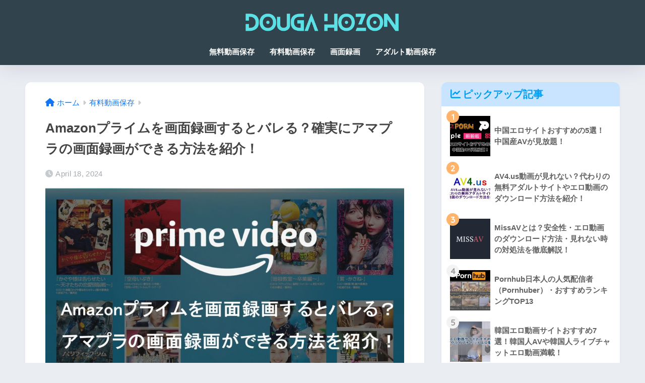

--- FILE ---
content_type: text/html; charset=UTF-8
request_url: https://www.douga-hozon.com/will-you-be-found-out-if-you-screen-record-amazon-prime-video-1407.html
body_size: 18619
content:
<!doctype html>
<html lang="en-US">
<head>
  <meta charset="utf-8">
  <meta http-equiv="X-UA-Compatible" content="IE=edge">
  <meta name="HandheldFriendly" content="True">
  <meta name="MobileOptimized" content="320">
  <meta name="viewport" content="width=device-width, initial-scale=1, viewport-fit=cover"/>
  <meta name="msapplication-TileColor" content="#fc4b86">
  <meta name="theme-color" content="#fc4b86">
  <link rel="pingback" href="https://www.douga-hozon.com/xmlrpc.php">
  <style>
    #download{color: #000000;}
    #download>div{padding: 50px;}
    #download>div>div{background-color:#ffffff;border-radius: 12px;box-shadow: 0px 2px 13px 0px rgba(0, 0, 0, 0.25);margin-top:30px;overflow:hidden;}
    #download .title{font-size: 36px;line-height:1.2;font-weight: bold;text-align: center;margin-bottom: 30px;color:#000000;}
    #download .text{font-size: 18px;line-height: 27px;color:#444444;margin: 20px 0 0;}
    #download .img-loading{display: none;text-align: center;background-color:#ffffff;padding:40px 0 30px;}
    #download .img-loading>img{width: 100px;}
    #download .img-loading>h3{font-size: 26px;margin-top: 30px;}
    #download form{display: flex;background-color:#ffffff;border-radius: 12px;box-shadow: 0px 2px 13px 0px rgba(0, 0, 0, 0.25);overflow: hidden;padding: 11px 16px;align-items: center;justify-content: flex-end;margin-bottom:0;}
    #download form input[type="text"]{flex: 1;width: 0;border: 0;outline: 0;padding: 0 10px;background-color: #ffffff;height: 44px;font-size: 16px;margin-bottom: 0;}
    #download form input[type="button"]{width: 115px;flex-basis: 115px;height: 44px;line-height: 40px;flex-shrink: 0;font-size: 22px;font-weight: bold;}
    #download form .clear{display: inline-block;width: 70px;flex-basis: 70px;flex-shrink: 0;text-align: center;cursor: pointer;margin: 0 1px;}
    #download form .clear>img{width:21px;}
    #download form .clear>img:hover{width:23px;}
    #download p.history{font-weight: 700;}
    #download .dl-close{position:absolute;/*width:30px;height:30px;*/right:10px;top:10px;cursor:pointer;}
    #download .dl-close:hover>img{transform:scale(1.05);}
    .dl-bot{background-color:#ffffff;padding:30px;position:relative;}

    .btn-custom{color: #ffffff!important;text-align: center;border: 0;background-color:#FC4B86;border-radius: 8px;text-transform: uppercase;user-select: none;cursor: pointer;transition: all .3s;}
    .btn-custom:hover{color: #fafafa;background-color:#FF69B4;}

    #download h3{font-size: 24px;text-align: center;padding-top: 40px;margin-top: 0;}
    #download .content-suc{display: flex;align-items: center;justify-content: space-between;}
    #download .content-suc>img{max-width: 30%;}
    #download .content-suc>div{flex-grow: 0.9;}
    #download .content-suc>div>div{display: flex;align-items: center;justify-content: space-around;padding: 10px 30px;}
    #download .content-suc>div>div>p{display: inline-block;margin: 0;}
    #download .content-suc>div>div>p:first-child{display: inline-flex;justify-content: space-between;width: 250px;padding: 0 5px;font-weight: bold;font-size: 16px;}
    #download .content-suc>div>div>p:first-child>span{font-size: 16px;color: #000000;text-decoration: none;}
    #download .content-suc>div>div+div{border-top: 1px solid #B7B7B7;}
    #download .content-suc .btn-custom{font-size: 16px;display: inline-block;width: 145px;height: 36px;margin-left: 40px;text-align: center;line-height: 34px;font-weight: bold;}
    #download .content-suc .btn-custom:hover{text-decoration: none;}
    #download .content-suc select{width: 250px;padding: 0 4px;height: 42px;border: 1px solid #E3E3E3;border-radius: 6px;appearance: none;-moz-appearance:none;-webkit-appearance:none;background-image: url('/images/index/icon-select.png');background-repeat: no-repeat;background-position: 90% center;font-weight: bold;font-size: 16px;margin: 0;}
    #download .content-suc select option{font-weight: bold;font-size: 16px;}
    /*fail 20220822*/
    #download .fail{padding: 50px 15px 0;}
    #download .fail h2{font-size: 30px;color: #ff2247;font-weight: bold;text-align: center;margin-bottom: 20px;}
    #download .fail>p{text-align: center;}
    #download .fail .row .col-lg-7{text-align: center;}
    #download .fail .row p{font-size: 18px;line-height: 36px;color: #444444;font-weight: bold;}
    #download .fail a{color: #000000;text-align: center;width: 320px;max-width: 100%;padding: 15px 0;line-height: 30px;border-radius: 12px;opacity: 0.81;background-color: #FCC315;font-size: 18px;text-transform: uppercase;font-weight: bold;display: inline-block;margin-top: 10px;}
    #download .fail a:hover{text-decoration: none;}

    @media (max-width: 575px){
      #download form{padding: 10px;}
      #download form input[type="button"]{font-size: 16px;width: 120px;flex-basis: 120px;}
      #download form span.clear{width: 40px;flex-basis: 40px;}
      #download .content-suc>div>div{flex-direction: column;}
      #download .content-suc .btn-custom{margin-left: 0;margin-top: 10px;}
    }
    @media (max-width: 767px){
      #download>div{padding: 15px;}
      #download .content-suc{flex-direction: column;}
      #download .content-suc>img{max-width: 100%;}
    }

    aside .sgb-box-simple{margin-top: 0;}
  </style>
  <!-- Google tag (gtag.js) -->
  <script async src="https://www.googletagmanager.com/gtag/js?id=G-6VEC122GHT"></script>
  <script>
    window.dataLayer = window.dataLayer || [];
    function gtag(){dataLayer.push(arguments);}
    gtag('js', new Date());

    gtag('config', 'G-6VEC122GHT');
  </script>
  <title>Amazonプライムを画面録画するとバレる？確実にアマプラの画面録画ができる方法を紹介！ | douga-hozon</title>
<meta name='robots' content='max-image-preview:large' />
<link rel='dns-prefetch' href='//fonts.googleapis.com' />
<link rel='dns-prefetch' href='//use.fontawesome.com' />
<link rel="alternate" type="application/rss+xml" title="douga-hozon &raquo; Feed" href="https://www.douga-hozon.com/feed" />
<link rel="alternate" type="application/rss+xml" title="douga-hozon &raquo; Comments Feed" href="https://www.douga-hozon.com/comments/feed" />
<script type="text/javascript">
/* <![CDATA[ */
window._wpemojiSettings = {"baseUrl":"https:\/\/s.w.org\/images\/core\/emoji\/15.0.3\/72x72\/","ext":".png","svgUrl":"https:\/\/s.w.org\/images\/core\/emoji\/15.0.3\/svg\/","svgExt":".svg","source":{"concatemoji":"https:\/\/www.douga-hozon.com\/wp-includes\/js\/wp-emoji-release.min.js?ver=6.5"}};
/*! This file is auto-generated */
!function(i,n){var o,s,e;function c(e){try{var t={supportTests:e,timestamp:(new Date).valueOf()};sessionStorage.setItem(o,JSON.stringify(t))}catch(e){}}function p(e,t,n){e.clearRect(0,0,e.canvas.width,e.canvas.height),e.fillText(t,0,0);var t=new Uint32Array(e.getImageData(0,0,e.canvas.width,e.canvas.height).data),r=(e.clearRect(0,0,e.canvas.width,e.canvas.height),e.fillText(n,0,0),new Uint32Array(e.getImageData(0,0,e.canvas.width,e.canvas.height).data));return t.every(function(e,t){return e===r[t]})}function u(e,t,n){switch(t){case"flag":return n(e,"\ud83c\udff3\ufe0f\u200d\u26a7\ufe0f","\ud83c\udff3\ufe0f\u200b\u26a7\ufe0f")?!1:!n(e,"\ud83c\uddfa\ud83c\uddf3","\ud83c\uddfa\u200b\ud83c\uddf3")&&!n(e,"\ud83c\udff4\udb40\udc67\udb40\udc62\udb40\udc65\udb40\udc6e\udb40\udc67\udb40\udc7f","\ud83c\udff4\u200b\udb40\udc67\u200b\udb40\udc62\u200b\udb40\udc65\u200b\udb40\udc6e\u200b\udb40\udc67\u200b\udb40\udc7f");case"emoji":return!n(e,"\ud83d\udc26\u200d\u2b1b","\ud83d\udc26\u200b\u2b1b")}return!1}function f(e,t,n){var r="undefined"!=typeof WorkerGlobalScope&&self instanceof WorkerGlobalScope?new OffscreenCanvas(300,150):i.createElement("canvas"),a=r.getContext("2d",{willReadFrequently:!0}),o=(a.textBaseline="top",a.font="600 32px Arial",{});return e.forEach(function(e){o[e]=t(a,e,n)}),o}function t(e){var t=i.createElement("script");t.src=e,t.defer=!0,i.head.appendChild(t)}"undefined"!=typeof Promise&&(o="wpEmojiSettingsSupports",s=["flag","emoji"],n.supports={everything:!0,everythingExceptFlag:!0},e=new Promise(function(e){i.addEventListener("DOMContentLoaded",e,{once:!0})}),new Promise(function(t){var n=function(){try{var e=JSON.parse(sessionStorage.getItem(o));if("object"==typeof e&&"number"==typeof e.timestamp&&(new Date).valueOf()<e.timestamp+604800&&"object"==typeof e.supportTests)return e.supportTests}catch(e){}return null}();if(!n){if("undefined"!=typeof Worker&&"undefined"!=typeof OffscreenCanvas&&"undefined"!=typeof URL&&URL.createObjectURL&&"undefined"!=typeof Blob)try{var e="postMessage("+f.toString()+"("+[JSON.stringify(s),u.toString(),p.toString()].join(",")+"));",r=new Blob([e],{type:"text/javascript"}),a=new Worker(URL.createObjectURL(r),{name:"wpTestEmojiSupports"});return void(a.onmessage=function(e){c(n=e.data),a.terminate(),t(n)})}catch(e){}c(n=f(s,u,p))}t(n)}).then(function(e){for(var t in e)n.supports[t]=e[t],n.supports.everything=n.supports.everything&&n.supports[t],"flag"!==t&&(n.supports.everythingExceptFlag=n.supports.everythingExceptFlag&&n.supports[t]);n.supports.everythingExceptFlag=n.supports.everythingExceptFlag&&!n.supports.flag,n.DOMReady=!1,n.readyCallback=function(){n.DOMReady=!0}}).then(function(){return e}).then(function(){var e;n.supports.everything||(n.readyCallback(),(e=n.source||{}).concatemoji?t(e.concatemoji):e.wpemoji&&e.twemoji&&(t(e.twemoji),t(e.wpemoji)))}))}((window,document),window._wpemojiSettings);
/* ]]> */
</script>
<link rel='stylesheet' id='sng-stylesheet-css' href='https://www.douga-hozon.com/wp-content/themes/sango-theme/style.css?version=3.9.0' type='text/css' media='all' />
<link rel='stylesheet' id='sng-option-css' href='https://www.douga-hozon.com/wp-content/themes/sango-theme/entry-option.css?version=3.9.0' type='text/css' media='all' />
<link rel='stylesheet' id='sng-old-css-css' href='https://www.douga-hozon.com/wp-content/themes/sango-theme/style-old.css?version=3.9.0' type='text/css' media='all' />
<link rel='stylesheet' id='sango_theme_gutenberg-style-css' href='https://www.douga-hozon.com/wp-content/themes/sango-theme/library/gutenberg/dist/build/style-blocks.css?version=3.9.0' type='text/css' media='all' />
<style id='sango_theme_gutenberg-style-inline-css' type='text/css'>
:root{--sgb-main-color:#fc4b86;--sgb-pastel-color:#b4e0fa;--sgb-accent-color:#ffb36b;--sgb-widget-title-color:#009EF3;--sgb-widget-title-bg-color:#c8e4ff;--sgb-bg-color:#eaedf2;--wp--preset--color--sango-main:var(--sgb-main-color);--wp--preset--color--sango-pastel:var(--sgb-pastel-color);--wp--preset--color--sango-accent:var(--sgb-accent-color)}
</style>
<link rel='stylesheet' id='sng-googlefonts-css' href='https://fonts.googleapis.com/css?family=Quicksand%3A500%2C700&#038;display=swap' type='text/css' media='all' />
<link rel='stylesheet' id='sng-fontawesome-css' href='https://use.fontawesome.com/releases/v6.1.1/css/all.css' type='text/css' media='all' />
<style id='wp-emoji-styles-inline-css' type='text/css'>

	img.wp-smiley, img.emoji {
		display: inline !important;
		border: none !important;
		box-shadow: none !important;
		height: 1em !important;
		width: 1em !important;
		margin: 0 0.07em !important;
		vertical-align: -0.1em !important;
		background: none !important;
		padding: 0 !important;
	}
</style>
<link rel='stylesheet' id='wp-block-library-css' href='https://www.douga-hozon.com/wp-includes/css/dist/block-library/style.min.css?ver=6.5' type='text/css' media='all' />
<style id='global-styles-inline-css' type='text/css'>
body{--wp--preset--color--black: #000000;--wp--preset--color--cyan-bluish-gray: #abb8c3;--wp--preset--color--white: #ffffff;--wp--preset--color--pale-pink: #f78da7;--wp--preset--color--vivid-red: #cf2e2e;--wp--preset--color--luminous-vivid-orange: #ff6900;--wp--preset--color--luminous-vivid-amber: #fcb900;--wp--preset--color--light-green-cyan: #7bdcb5;--wp--preset--color--vivid-green-cyan: #00d084;--wp--preset--color--pale-cyan-blue: #8ed1fc;--wp--preset--color--vivid-cyan-blue: #0693e3;--wp--preset--color--vivid-purple: #9b51e0;--wp--preset--color--sango-main: var(--sgb-main-color);--wp--preset--color--sango-pastel: var(--sgb-pastel-color);--wp--preset--color--sango-accent: var(--sgb-accent-color);--wp--preset--color--sango-blue: #009EF3;--wp--preset--color--sango-orange: #ffb36b;--wp--preset--color--sango-red: #f88080;--wp--preset--color--sango-green: #90d581;--wp--preset--color--sango-black: #333;--wp--preset--color--sango-gray: gray;--wp--preset--color--sango-silver: whitesmoke;--wp--preset--color--sango-light-blue: #b4e0fa;--wp--preset--color--sango-light-red: #ffebeb;--wp--preset--color--sango-light-orange: #fff9e6;--wp--preset--gradient--vivid-cyan-blue-to-vivid-purple: linear-gradient(135deg,rgba(6,147,227,1) 0%,rgb(155,81,224) 100%);--wp--preset--gradient--light-green-cyan-to-vivid-green-cyan: linear-gradient(135deg,rgb(122,220,180) 0%,rgb(0,208,130) 100%);--wp--preset--gradient--luminous-vivid-amber-to-luminous-vivid-orange: linear-gradient(135deg,rgba(252,185,0,1) 0%,rgba(255,105,0,1) 100%);--wp--preset--gradient--luminous-vivid-orange-to-vivid-red: linear-gradient(135deg,rgba(255,105,0,1) 0%,rgb(207,46,46) 100%);--wp--preset--gradient--very-light-gray-to-cyan-bluish-gray: linear-gradient(135deg,rgb(238,238,238) 0%,rgb(169,184,195) 100%);--wp--preset--gradient--cool-to-warm-spectrum: linear-gradient(135deg,rgb(74,234,220) 0%,rgb(151,120,209) 20%,rgb(207,42,186) 40%,rgb(238,44,130) 60%,rgb(251,105,98) 80%,rgb(254,248,76) 100%);--wp--preset--gradient--blush-light-purple: linear-gradient(135deg,rgb(255,206,236) 0%,rgb(152,150,240) 100%);--wp--preset--gradient--blush-bordeaux: linear-gradient(135deg,rgb(254,205,165) 0%,rgb(254,45,45) 50%,rgb(107,0,62) 100%);--wp--preset--gradient--luminous-dusk: linear-gradient(135deg,rgb(255,203,112) 0%,rgb(199,81,192) 50%,rgb(65,88,208) 100%);--wp--preset--gradient--pale-ocean: linear-gradient(135deg,rgb(255,245,203) 0%,rgb(182,227,212) 50%,rgb(51,167,181) 100%);--wp--preset--gradient--electric-grass: linear-gradient(135deg,rgb(202,248,128) 0%,rgb(113,206,126) 100%);--wp--preset--gradient--midnight: linear-gradient(135deg,rgb(2,3,129) 0%,rgb(40,116,252) 100%);--wp--preset--font-size--small: 13px;--wp--preset--font-size--medium: 20px;--wp--preset--font-size--large: 36px;--wp--preset--font-size--x-large: 42px;--wp--preset--font-family--default: "Helvetica", "Arial", "Hiragino Kaku Gothic ProN", "Hiragino Sans", YuGothic, "Yu Gothic", "メイリオ", Meiryo, sans-serif;--wp--preset--font-family--notosans: "Noto Sans JP", var(--wp--preset--font-family--default);--wp--preset--font-family--mplusrounded: "M PLUS Rounded 1c", var(--wp--preset--font-family--default);--wp--preset--font-family--dfont: "Quicksand", var(--wp--preset--font-family--default);--wp--preset--spacing--20: 0.44rem;--wp--preset--spacing--30: 0.67rem;--wp--preset--spacing--40: 1rem;--wp--preset--spacing--50: 1.5rem;--wp--preset--spacing--60: 2.25rem;--wp--preset--spacing--70: 3.38rem;--wp--preset--spacing--80: 5.06rem;--wp--preset--shadow--natural: 6px 6px 9px rgba(0, 0, 0, 0.2);--wp--preset--shadow--deep: 12px 12px 50px rgba(0, 0, 0, 0.4);--wp--preset--shadow--sharp: 6px 6px 0px rgba(0, 0, 0, 0.2);--wp--preset--shadow--outlined: 6px 6px 0px -3px rgba(255, 255, 255, 1), 6px 6px rgba(0, 0, 0, 1);--wp--preset--shadow--crisp: 6px 6px 0px rgba(0, 0, 0, 1);--wp--custom--wrap--width: 92%;--wp--custom--wrap--default-width: 800px;--wp--custom--wrap--content-width: 1180px;--wp--custom--wrap--max-width: var(--wp--custom--wrap--content-width);--wp--custom--wrap--side: 30%;--wp--custom--wrap--gap: 2em;--wp--custom--wrap--mobile--padding: 15px;--wp--custom--shadow--large: 0 15px 30px -7px rgba(0, 12, 66, 0.15 );--wp--custom--shadow--large-hover: 0 40px 50px -15px rgba(0, 12, 66, 0.2 );--wp--custom--shadow--medium: 0 6px 13px -3px rgba(0, 12, 66, 0.1), 0 0px 1px rgba(0,30,100, 0.1 );--wp--custom--shadow--medium-hover: 0 12px 45px -9px rgb(0 0 0 / 23%);--wp--custom--shadow--solid: 0 1px 2px 0 rgba(24, 44, 84, 0.1), 0 1px 3px 1px rgba(24, 44, 84, 0.1);--wp--custom--shadow--solid-hover: 0 2px 4px 0 rgba(24, 44, 84, 0.1), 0 2px 8px 0 rgba(24, 44, 84, 0.1);--wp--custom--shadow--small: 0 2px 4px #4385bb12;--wp--custom--rounded--medium: 12px;--wp--custom--rounded--small: 6px;--wp--custom--widget--padding-horizontal: 18px;--wp--custom--widget--padding-vertical: 6px;--wp--custom--widget--icon-margin: 6px;--wp--custom--widget--gap: 2.5em;--wp--custom--entry--gap: 1.5rem;--wp--custom--entry--gap-mobile: 1rem;--wp--custom--entry--border-color: #eaedf2;--wp--custom--animation--fade-in: fadeIn 0.7s ease 0s 1 normal;--wp--custom--animation--header: fadeHeader 1s ease 0s 1 normal;--wp--custom--transition--default: 0.3s ease-in-out;--wp--custom--totop--opacity: 0.6;--wp--custom--totop--right: 18px;--wp--custom--totop--bottom: 20px;--wp--custom--totop--mobile--right: 15px;--wp--custom--totop--mobile--bottom: 10px;--wp--custom--toc--button--opacity: 0.6;--wp--custom--footer--column-gap: 40px;}body { margin: 0;--wp--style--global--content-size: 900px;--wp--style--global--wide-size: 980px; }.wp-site-blocks > .alignleft { float: left; margin-right: 2em; }.wp-site-blocks > .alignright { float: right; margin-left: 2em; }.wp-site-blocks > .aligncenter { justify-content: center; margin-left: auto; margin-right: auto; }:where(.wp-site-blocks) > * { margin-block-start: 1.5rem; margin-block-end: 0; }:where(.wp-site-blocks) > :first-child:first-child { margin-block-start: 0; }:where(.wp-site-blocks) > :last-child:last-child { margin-block-end: 0; }body { --wp--style--block-gap: 1.5rem; }:where(body .is-layout-flow)  > :first-child:first-child{margin-block-start: 0;}:where(body .is-layout-flow)  > :last-child:last-child{margin-block-end: 0;}:where(body .is-layout-flow)  > *{margin-block-start: 1.5rem;margin-block-end: 0;}:where(body .is-layout-constrained)  > :first-child:first-child{margin-block-start: 0;}:where(body .is-layout-constrained)  > :last-child:last-child{margin-block-end: 0;}:where(body .is-layout-constrained)  > *{margin-block-start: 1.5rem;margin-block-end: 0;}:where(body .is-layout-flex) {gap: 1.5rem;}:where(body .is-layout-grid) {gap: 1.5rem;}body .is-layout-flow > .alignleft{float: left;margin-inline-start: 0;margin-inline-end: 2em;}body .is-layout-flow > .alignright{float: right;margin-inline-start: 2em;margin-inline-end: 0;}body .is-layout-flow > .aligncenter{margin-left: auto !important;margin-right: auto !important;}body .is-layout-constrained > .alignleft{float: left;margin-inline-start: 0;margin-inline-end: 2em;}body .is-layout-constrained > .alignright{float: right;margin-inline-start: 2em;margin-inline-end: 0;}body .is-layout-constrained > .aligncenter{margin-left: auto !important;margin-right: auto !important;}body .is-layout-constrained > :where(:not(.alignleft):not(.alignright):not(.alignfull)){max-width: var(--wp--style--global--content-size);margin-left: auto !important;margin-right: auto !important;}body .is-layout-constrained > .alignwide{max-width: var(--wp--style--global--wide-size);}body .is-layout-flex{display: flex;}body .is-layout-flex{flex-wrap: wrap;align-items: center;}body .is-layout-flex > *{margin: 0;}body .is-layout-grid{display: grid;}body .is-layout-grid > *{margin: 0;}body{font-family: var(--sgb-font-family);padding-top: 0px;padding-right: 0px;padding-bottom: 0px;padding-left: 0px;}a:where(:not(.wp-element-button)){text-decoration: underline;}.wp-element-button, .wp-block-button__link{background-color: #32373c;border-width: 0;color: #fff;font-family: inherit;font-size: inherit;line-height: inherit;padding: calc(0.667em + 2px) calc(1.333em + 2px);text-decoration: none;}.has-black-color{color: var(--wp--preset--color--black) !important;}.has-cyan-bluish-gray-color{color: var(--wp--preset--color--cyan-bluish-gray) !important;}.has-white-color{color: var(--wp--preset--color--white) !important;}.has-pale-pink-color{color: var(--wp--preset--color--pale-pink) !important;}.has-vivid-red-color{color: var(--wp--preset--color--vivid-red) !important;}.has-luminous-vivid-orange-color{color: var(--wp--preset--color--luminous-vivid-orange) !important;}.has-luminous-vivid-amber-color{color: var(--wp--preset--color--luminous-vivid-amber) !important;}.has-light-green-cyan-color{color: var(--wp--preset--color--light-green-cyan) !important;}.has-vivid-green-cyan-color{color: var(--wp--preset--color--vivid-green-cyan) !important;}.has-pale-cyan-blue-color{color: var(--wp--preset--color--pale-cyan-blue) !important;}.has-vivid-cyan-blue-color{color: var(--wp--preset--color--vivid-cyan-blue) !important;}.has-vivid-purple-color{color: var(--wp--preset--color--vivid-purple) !important;}.has-sango-main-color{color: var(--wp--preset--color--sango-main) !important;}.has-sango-pastel-color{color: var(--wp--preset--color--sango-pastel) !important;}.has-sango-accent-color{color: var(--wp--preset--color--sango-accent) !important;}.has-sango-blue-color{color: var(--wp--preset--color--sango-blue) !important;}.has-sango-orange-color{color: var(--wp--preset--color--sango-orange) !important;}.has-sango-red-color{color: var(--wp--preset--color--sango-red) !important;}.has-sango-green-color{color: var(--wp--preset--color--sango-green) !important;}.has-sango-black-color{color: var(--wp--preset--color--sango-black) !important;}.has-sango-gray-color{color: var(--wp--preset--color--sango-gray) !important;}.has-sango-silver-color{color: var(--wp--preset--color--sango-silver) !important;}.has-sango-light-blue-color{color: var(--wp--preset--color--sango-light-blue) !important;}.has-sango-light-red-color{color: var(--wp--preset--color--sango-light-red) !important;}.has-sango-light-orange-color{color: var(--wp--preset--color--sango-light-orange) !important;}.has-black-background-color{background-color: var(--wp--preset--color--black) !important;}.has-cyan-bluish-gray-background-color{background-color: var(--wp--preset--color--cyan-bluish-gray) !important;}.has-white-background-color{background-color: var(--wp--preset--color--white) !important;}.has-pale-pink-background-color{background-color: var(--wp--preset--color--pale-pink) !important;}.has-vivid-red-background-color{background-color: var(--wp--preset--color--vivid-red) !important;}.has-luminous-vivid-orange-background-color{background-color: var(--wp--preset--color--luminous-vivid-orange) !important;}.has-luminous-vivid-amber-background-color{background-color: var(--wp--preset--color--luminous-vivid-amber) !important;}.has-light-green-cyan-background-color{background-color: var(--wp--preset--color--light-green-cyan) !important;}.has-vivid-green-cyan-background-color{background-color: var(--wp--preset--color--vivid-green-cyan) !important;}.has-pale-cyan-blue-background-color{background-color: var(--wp--preset--color--pale-cyan-blue) !important;}.has-vivid-cyan-blue-background-color{background-color: var(--wp--preset--color--vivid-cyan-blue) !important;}.has-vivid-purple-background-color{background-color: var(--wp--preset--color--vivid-purple) !important;}.has-sango-main-background-color{background-color: var(--wp--preset--color--sango-main) !important;}.has-sango-pastel-background-color{background-color: var(--wp--preset--color--sango-pastel) !important;}.has-sango-accent-background-color{background-color: var(--wp--preset--color--sango-accent) !important;}.has-sango-blue-background-color{background-color: var(--wp--preset--color--sango-blue) !important;}.has-sango-orange-background-color{background-color: var(--wp--preset--color--sango-orange) !important;}.has-sango-red-background-color{background-color: var(--wp--preset--color--sango-red) !important;}.has-sango-green-background-color{background-color: var(--wp--preset--color--sango-green) !important;}.has-sango-black-background-color{background-color: var(--wp--preset--color--sango-black) !important;}.has-sango-gray-background-color{background-color: var(--wp--preset--color--sango-gray) !important;}.has-sango-silver-background-color{background-color: var(--wp--preset--color--sango-silver) !important;}.has-sango-light-blue-background-color{background-color: var(--wp--preset--color--sango-light-blue) !important;}.has-sango-light-red-background-color{background-color: var(--wp--preset--color--sango-light-red) !important;}.has-sango-light-orange-background-color{background-color: var(--wp--preset--color--sango-light-orange) !important;}.has-black-border-color{border-color: var(--wp--preset--color--black) !important;}.has-cyan-bluish-gray-border-color{border-color: var(--wp--preset--color--cyan-bluish-gray) !important;}.has-white-border-color{border-color: var(--wp--preset--color--white) !important;}.has-pale-pink-border-color{border-color: var(--wp--preset--color--pale-pink) !important;}.has-vivid-red-border-color{border-color: var(--wp--preset--color--vivid-red) !important;}.has-luminous-vivid-orange-border-color{border-color: var(--wp--preset--color--luminous-vivid-orange) !important;}.has-luminous-vivid-amber-border-color{border-color: var(--wp--preset--color--luminous-vivid-amber) !important;}.has-light-green-cyan-border-color{border-color: var(--wp--preset--color--light-green-cyan) !important;}.has-vivid-green-cyan-border-color{border-color: var(--wp--preset--color--vivid-green-cyan) !important;}.has-pale-cyan-blue-border-color{border-color: var(--wp--preset--color--pale-cyan-blue) !important;}.has-vivid-cyan-blue-border-color{border-color: var(--wp--preset--color--vivid-cyan-blue) !important;}.has-vivid-purple-border-color{border-color: var(--wp--preset--color--vivid-purple) !important;}.has-sango-main-border-color{border-color: var(--wp--preset--color--sango-main) !important;}.has-sango-pastel-border-color{border-color: var(--wp--preset--color--sango-pastel) !important;}.has-sango-accent-border-color{border-color: var(--wp--preset--color--sango-accent) !important;}.has-sango-blue-border-color{border-color: var(--wp--preset--color--sango-blue) !important;}.has-sango-orange-border-color{border-color: var(--wp--preset--color--sango-orange) !important;}.has-sango-red-border-color{border-color: var(--wp--preset--color--sango-red) !important;}.has-sango-green-border-color{border-color: var(--wp--preset--color--sango-green) !important;}.has-sango-black-border-color{border-color: var(--wp--preset--color--sango-black) !important;}.has-sango-gray-border-color{border-color: var(--wp--preset--color--sango-gray) !important;}.has-sango-silver-border-color{border-color: var(--wp--preset--color--sango-silver) !important;}.has-sango-light-blue-border-color{border-color: var(--wp--preset--color--sango-light-blue) !important;}.has-sango-light-red-border-color{border-color: var(--wp--preset--color--sango-light-red) !important;}.has-sango-light-orange-border-color{border-color: var(--wp--preset--color--sango-light-orange) !important;}.has-vivid-cyan-blue-to-vivid-purple-gradient-background{background: var(--wp--preset--gradient--vivid-cyan-blue-to-vivid-purple) !important;}.has-light-green-cyan-to-vivid-green-cyan-gradient-background{background: var(--wp--preset--gradient--light-green-cyan-to-vivid-green-cyan) !important;}.has-luminous-vivid-amber-to-luminous-vivid-orange-gradient-background{background: var(--wp--preset--gradient--luminous-vivid-amber-to-luminous-vivid-orange) !important;}.has-luminous-vivid-orange-to-vivid-red-gradient-background{background: var(--wp--preset--gradient--luminous-vivid-orange-to-vivid-red) !important;}.has-very-light-gray-to-cyan-bluish-gray-gradient-background{background: var(--wp--preset--gradient--very-light-gray-to-cyan-bluish-gray) !important;}.has-cool-to-warm-spectrum-gradient-background{background: var(--wp--preset--gradient--cool-to-warm-spectrum) !important;}.has-blush-light-purple-gradient-background{background: var(--wp--preset--gradient--blush-light-purple) !important;}.has-blush-bordeaux-gradient-background{background: var(--wp--preset--gradient--blush-bordeaux) !important;}.has-luminous-dusk-gradient-background{background: var(--wp--preset--gradient--luminous-dusk) !important;}.has-pale-ocean-gradient-background{background: var(--wp--preset--gradient--pale-ocean) !important;}.has-electric-grass-gradient-background{background: var(--wp--preset--gradient--electric-grass) !important;}.has-midnight-gradient-background{background: var(--wp--preset--gradient--midnight) !important;}.has-small-font-size{font-size: var(--wp--preset--font-size--small) !important;}.has-medium-font-size{font-size: var(--wp--preset--font-size--medium) !important;}.has-large-font-size{font-size: var(--wp--preset--font-size--large) !important;}.has-x-large-font-size{font-size: var(--wp--preset--font-size--x-large) !important;}.has-default-font-family{font-family: var(--wp--preset--font-family--default) !important;}.has-notosans-font-family{font-family: var(--wp--preset--font-family--notosans) !important;}.has-mplusrounded-font-family{font-family: var(--wp--preset--font-family--mplusrounded) !important;}.has-dfont-font-family{font-family: var(--wp--preset--font-family--dfont) !important;}
.wp-block-navigation a:where(:not(.wp-element-button)){color: inherit;}
.wp-block-pullquote{font-size: 1.5em;line-height: 1.6;}
.wp-block-button .wp-block-button__link{background-color: var(--wp--preset--color--sango-main);border-radius: var(--wp--custom--rounded--medium);color: #fff;font-size: 18px;font-weight: 600;padding-top: 0.4em;padding-right: 1.3em;padding-bottom: 0.4em;padding-left: 1.3em;}
</style>
<script type="text/javascript" src="https://www.douga-hozon.com/wp-includes/js/jquery/jquery.min.js?ver=3.7.1" id="jquery-core-js"></script>
<script type="text/javascript" src="https://www.douga-hozon.com/wp-includes/js/jquery/jquery-migrate.min.js?ver=3.4.1" id="jquery-migrate-js"></script>
<link rel="https://api.w.org/" href="https://www.douga-hozon.com/wp-json/" /><link rel="alternate" type="application/json" href="https://www.douga-hozon.com/wp-json/wp/v2/posts/48764" /><link rel="EditURI" type="application/rsd+xml" title="RSD" href="https://www.douga-hozon.com/xmlrpc.php?rsd" />
<link rel="canonical" href="https://www.douga-hozon.com/will-you-be-found-out-if-you-screen-record-amazon-prime-video-1407.html" />
<link rel='shortlink' href='https://www.douga-hozon.com/?p=48764' />
<link rel="alternate" type="application/json+oembed" href="https://www.douga-hozon.com/wp-json/oembed/1.0/embed?url=https%3A%2F%2Fwww.douga-hozon.com%2Fwill-you-be-found-out-if-you-screen-record-amazon-prime-video-1407.html" />
<link rel="alternate" type="text/xml+oembed" href="https://www.douga-hozon.com/wp-json/oembed/1.0/embed?url=https%3A%2F%2Fwww.douga-hozon.com%2Fwill-you-be-found-out-if-you-screen-record-amazon-prime-video-1407.html&#038;format=xml" />
<meta property="og:title" content="Amazonプライムを画面録画するとバレる？確実にアマプラの画面録画ができる方法を紹介！" />
<meta property="og:description" content="Amazonプライムの画面録画に関しては、「バレる可能性があるのか？」「画面が真っ黒になって録画できないのはなぜ？」という質問がよくあります。この記事ではそのような悩みをすべて解決できる内容となっています。" />
<meta property="og:type" content="article" />
<meta property="og:url" content="https://www.douga-hozon.com/will-you-be-found-out-if-you-screen-record-amazon-prime-video-1407.html" />
<meta property="og:image" content="https://www.douga-hozon.com/wp-content/uploads/2024/04/amazonプライム-画面録画-バレる-1024x608.jpg" />
<meta name="thumbnail" content="https://www.douga-hozon.com/wp-content/uploads/2024/04/amazonプライム-画面録画-バレる-1024x608.jpg" />
<meta property="og:site_name" content="douga-hozon" />
<meta name="twitter:card" content="summary_large_image" />
<style> a{color:#1375f4}.header, .drawer__title{background-color:#31444d}#logo a{color:#FFF}.desktop-nav li a , .mobile-nav li a, #drawer__open, .header-search__open, .drawer__title{color:#FFF}.drawer__title__close span, .drawer__title__close span:before{background:#FFF}.desktop-nav li:after{background:#FFF}.mobile-nav .current-menu-item{border-bottom-color:#FFF}.widgettitle, .sidebar .wp-block-group h2, .drawer .wp-block-group h2{color:#009EF3;background-color:#c8e4ff}#footer-menu a, .copyright{color:#FFF}#footer-menu{background-color:#31444d}.footer{background-color:#e0e4eb}.footer, .footer a, .footer .widget ul li a{color:#3c3c3c}body{font-size:100%}@media only screen and (min-width:481px){body{font-size:107%}}@media only screen and (min-width:1030px){body{font-size:107%}}.totop{background:#009EF3}.header-info a{color:#FFF;background:linear-gradient(95deg, #738bff, #85e3ec)}.fixed-menu ul{background:#FFF}.fixed-menu a{color:#a2a7ab}.fixed-menu .current-menu-item a, .fixed-menu ul li a.active{color:#009EF3}.post-tab{background:#FFF}.post-tab > div{color:#a7a7a7}body{--sgb-font-family:var(--wp--preset--font-family--default)}#fixed_sidebar{top:0px}:target{scroll-margin-top:0px}.Threads:before{background-image:url("https://www.douga-hozon.com/wp-content/themes/sango-theme/library/images/threads.svg")}.profile-sns li .Threads:before{background-image:url("https://www.douga-hozon.com/wp-content/themes/sango-theme/library/images/threads-outline.svg")}.X:before{background-image:url("https://www.douga-hozon.com/wp-content/themes/sango-theme/library/images/x-circle.svg")}</style><style>#sgb-btn-group-id1 .wp-block-sgb-btn-group {flex-direction: row;justify-content: center;}</style><style>#sgb-btn-group-id3 .wp-block-sgb-btn-group {flex-direction: row;justify-content: center;}</style><style>    .sgb-toc-button {
      background-color: #fc4b86;}</style><style>#sgb-btn-group-id5 .wp-block-sgb-btn-group {flex-direction: row;justify-content: center;}</style>
</head>
<body class="post-template-default single single-post postid-48764 single-format-standard fa5">
    <div id="container">
    <header class="header header--center">
            <div id="inner-header" class="wrap">
		<div id="logo" class="header-logo h1 dfont">
	<a href="https://www.douga-hozon.com/" class="header-logo__link">
				<img src="https://www.douga-hozon.com/wp-content/uploads/2022/03/111.png" alt="douga-hozon" width="500" height="100" class="header-logo__img">
					</a>
	</div>
	<div class="header-search">
		<input type="checkbox" class="header-search__input" id="header-search-input" onclick="document.querySelector('.header-search__modal .searchform__input').focus()">
	<label class="header-search__close" for="header-search-input"></label>
	<div class="header-search__modal">
	
<form role="search" method="get" class="searchform" action="https://www.douga-hozon.com/">
  <div>
    <input type="search" class="searchform__input" name="s" value="" placeholder="検索" />
    <button type="submit" class="searchform__submit" aria-label="検索"><i class="fas fa-search" aria-hidden="true"></i></button>
  </div>
</form>

	</div>
</div>	<nav class="desktop-nav clearfix"><ul id="menu-head-menu" class="menu"><li id="menu-item-46901" class="menu-item menu-item-type-taxonomy menu-item-object-category menu-item-46901"><a href="https://www.douga-hozon.com/category/free-download">無料動画保存</a></li>
<li id="menu-item-46900" class="menu-item menu-item-type-taxonomy menu-item-object-category current-post-ancestor current-menu-parent current-post-parent menu-item-46900"><a href="https://www.douga-hozon.com/category/premium-download">有料動画保存</a></li>
<li id="menu-item-46902" class="menu-item menu-item-type-taxonomy menu-item-object-category menu-item-46902"><a href="https://www.douga-hozon.com/category/video-recorder">画面録画</a></li>
<li id="menu-item-46899" class="menu-item menu-item-type-taxonomy menu-item-object-category menu-item-46899"><a href="https://www.douga-hozon.com/category/h-video-download">アダルト動画保存</a></li>
</ul></nav></div>
    </header>
      <div id="content">
    <div id="inner-content" class="wrap cf">
      <main id="main">
                  <article id="entry" class="post-48764 post type-post status-publish format-standard has-post-thumbnail category-premium-download tag-amazon- tag-amazon-- tag-86 tag-87">
            <header class="article-header entry-header">
	<nav id="breadcrumb" class="breadcrumb"><ul itemscope itemtype="http://schema.org/BreadcrumbList"><li itemprop="itemListElement" itemscope itemtype="http://schema.org/ListItem"><a href="https://www.douga-hozon.com" itemprop="item"><span itemprop="name">ホーム</span></a><meta itemprop="position" content="1" /></li><li itemprop="itemListElement" itemscope itemtype="http://schema.org/ListItem"><a href="https://www.douga-hozon.com/category/premium-download" itemprop="item"><span itemprop="name">有料動画保存</span></a><meta itemprop="position" content="2" /></li></ul></nav>		<h1 class="entry-title single-title">Amazonプライムを画面録画するとバレる？確実にアマプラの画面録画ができる方法を紹介！</h1>
		<div class="entry-meta vcard">
	<time class="pubdate entry-time" itemprop="datePublished" datetime="2024-04-18">April 18, 2024</time>	</div>
		<p class="post-thumbnail"><img width="940" height="558" src="https://www.douga-hozon.com/wp-content/uploads/2024/04/amazonプライム-画面録画-バレる-940x558.jpg" class="attachment-thumb-940 size-thumb-940 wp-post-image" alt="" decoding="async" fetchpriority="high" srcset="https://www.douga-hozon.com/wp-content/uploads/2024/04/amazonプライム-画面録画-バレる-940x558.jpg 940w, https://www.douga-hozon.com/wp-content/uploads/2024/04/amazonプライム-画面録画-バレる-300x178.jpg 300w, https://www.douga-hozon.com/wp-content/uploads/2024/04/amazonプライム-画面録画-バレる-1024x608.jpg 1024w, https://www.douga-hozon.com/wp-content/uploads/2024/04/amazonプライム-画面録画-バレる-768x456.jpg 768w, https://www.douga-hozon.com/wp-content/uploads/2024/04/amazonプライム-画面録画-バレる-1536x912.jpg 1536w, https://www.douga-hozon.com/wp-content/uploads/2024/04/amazonプライム-画面録画-バレる.jpg 1819w" sizes="(max-width: 940px) 100vw, 940px" /></p>
			<input type="checkbox" id="fab">
	<label class="fab-btn extended-fab main-c" for="fab"><i class="fas fa-share-alt" aria-hidden="true"></i></label>
	<label class="fab__close-cover" for="fab"></label>
			<div id="fab__contents">
		<div class="fab__contents-main dfont">
		<label class="fab__contents__close" for="fab"><span></span></label>
		<p class="fab__contents_title">SHARE</p>
					<div class="fab__contents_img" style="background-image: url(https://www.douga-hozon.com/wp-content/uploads/2024/04/amazonプライム-画面録画-バレる-520x300.jpg);">
			</div>
					<div class="sns-btn
		 sns-dif	">
				<ul>
			<li class="tw sns-btn__item">
		<a href="https://twitter.com/intent/tweet?url=https%3A%2F%2Fwww.douga-hozon.com%2Fwill-you-be-found-out-if-you-screen-record-amazon-prime-video-1407.html&text=Amazon%E3%83%97%E3%83%A9%E3%82%A4%E3%83%A0%E3%82%92%E7%94%BB%E9%9D%A2%E9%8C%B2%E7%94%BB%E3%81%99%E3%82%8B%E3%81%A8%E3%83%90%E3%83%AC%E3%82%8B%EF%BC%9F%E7%A2%BA%E5%AE%9F%E3%81%AB%E3%82%A2%E3%83%9E%E3%83%97%E3%83%A9%E3%81%AE%E7%94%BB%E9%9D%A2%E9%8C%B2%E7%94%BB%E3%81%8C%E3%81%A7%E3%81%8D%E3%82%8B%E6%96%B9%E6%B3%95%E3%82%92%E7%B4%B9%E4%BB%8B%EF%BC%81%EF%BD%9Cdouga-hozon" target="_blank" rel="nofollow noopener noreferrer" aria-label="Xでシェアする">
		<img alt="" src="https://www.douga-hozon.com/wp-content/themes/sango-theme/library/images/x.svg">
		<span class="share_txt">ポスト</span>
		</a>
			</li>
					<li class="fb sns-btn__item">
		<a href="https://www.facebook.com/share.php?u=https%3A%2F%2Fwww.douga-hozon.com%2Fwill-you-be-found-out-if-you-screen-record-amazon-prime-video-1407.html" target="_blank" rel="nofollow noopener noreferrer" aria-label="Facebookでシェアする">
		<i class="fab fa-facebook" aria-hidden="true"></i>		<span class="share_txt">シェア</span>
		</a>
			</li>
					<li class="hatebu sns-btn__item">
		<a href="http://b.hatena.ne.jp/add?mode=confirm&url=https%3A%2F%2Fwww.douga-hozon.com%2Fwill-you-be-found-out-if-you-screen-record-amazon-prime-video-1407.html&title=Amazon%E3%83%97%E3%83%A9%E3%82%A4%E3%83%A0%E3%82%92%E7%94%BB%E9%9D%A2%E9%8C%B2%E7%94%BB%E3%81%99%E3%82%8B%E3%81%A8%E3%83%90%E3%83%AC%E3%82%8B%EF%BC%9F%E7%A2%BA%E5%AE%9F%E3%81%AB%E3%82%A2%E3%83%9E%E3%83%97%E3%83%A9%E3%81%AE%E7%94%BB%E9%9D%A2%E9%8C%B2%E7%94%BB%E3%81%8C%E3%81%A7%E3%81%8D%E3%82%8B%E6%96%B9%E6%B3%95%E3%82%92%E7%B4%B9%E4%BB%8B%EF%BC%81%EF%BD%9Cdouga-hozon" target="_blank" rel="nofollow noopener noreferrer" aria-label="はてブでブックマークする">
		<i class="fa fa-hatebu" aria-hidden="true"></i>
		<span class="share_txt">はてブ</span>
		</a>
			</li>
					<li class="line sns-btn__item">
		<a href="https://social-plugins.line.me/lineit/share?url=https%3A%2F%2Fwww.douga-hozon.com%2Fwill-you-be-found-out-if-you-screen-record-amazon-prime-video-1407.html&text=Amazon%E3%83%97%E3%83%A9%E3%82%A4%E3%83%A0%E3%82%92%E7%94%BB%E9%9D%A2%E9%8C%B2%E7%94%BB%E3%81%99%E3%82%8B%E3%81%A8%E3%83%90%E3%83%AC%E3%82%8B%EF%BC%9F%E7%A2%BA%E5%AE%9F%E3%81%AB%E3%82%A2%E3%83%9E%E3%83%97%E3%83%A9%E3%81%AE%E7%94%BB%E9%9D%A2%E9%8C%B2%E7%94%BB%E3%81%8C%E3%81%A7%E3%81%8D%E3%82%8B%E6%96%B9%E6%B3%95%E3%82%92%E7%B4%B9%E4%BB%8B%EF%BC%81%EF%BD%9Cdouga-hozon" target="_blank" rel="nofollow noopener noreferrer" aria-label="LINEでシェアする">
					<i class="fab fa-line" aria-hidden="true"></i>
				<span class="share_txt share_txt_line dfont">LINE</span>
		</a>
	</li>
				</ul>
	</div>
				</div>
	</div>
		</header>
<section class="entry-content">
	
<p>Amazonプライムビデオを利用する際に、好きな作品を画面録画して永久保存したい方も多いのではないでしょうか。</p>



<p>Amazonプライムの画面録画に関しては、<strong>「バレる可能性があるのか？」「画面が真っ黒になって録画できないのはなぜ？」</strong>という質問がよくあります。この記事ではそのような悩みをすべて解決できる内容となっています。</p>



<ul>
<li><strong><a href="#part1"><strong>Amazonプライムとは？</strong></a></strong></li>



<li><strong><a href="#part2" data-type="internal" data-id="#part2">Amazonプライムを画面録画するとバレるのか？</a></strong></li>



<li><strong><a href="#part3">Amazonプレイムを画面録画すると真っ黒になってしまう原因は？</a></strong></li>



<li><strong><a href="#part4">確実にAmazonプレイムを画面録画できる方法！</a></strong></li>



<li><strong><strong><a href="#part5" data-type="internal" data-id="#part5">Amazonプレイムの画面録画に関するQ&amp;A</a></strong></strong>
<ul>
<li><strong><a href="#part5-1" data-type="internal" data-id="#part2-1">Amazonプレイムってテレビで録画は可能？</a></strong></li>



<li><a href="#part5-2" data-type="internal" data-id="#part2-2"><strong>Amazonプレイムの画面録画は違法になるのか？</strong></a></li>
</ul>
</li>



<li><strong><a href="#part6" data-type="internal" data-id="#part6">まとめ</a></strong></li>
</ul>



<div class="toc">    <div id="toc_container" class="sgb-toc--bullets js-smooth-scroll" data-dialog-title="Table of Contents">
      <p class="toc_title">目次 <span class="toc_toggle js-toc-toggle" data-open-toggle="表示" data-close-toggle="非表示">非表示</span></p>
      <ul class="toc_list js-toc-list">  <li class="first">    <a href="#part1">Amazonプライムとは？</a>  </li>  <li>    <a href="#part2">Amazonプライムを画面録画するとバレるのか？</a>  </li>  <li>    <a href="#part3">Amazonプレイムを画面録画すると真っ黒になってしまう原因は？</a>  </li>  <li>    <a href="#part4">確実にAmazonプレイムを画面録画できる方法！</a>  </li>  <li>    <a href="#part5">Amazonプレイムの画面録画に関するQ&amp;A</a>    <ul class="menu_level_1">      <li class="first">        <a href="#part5-1">Amazonプレイムってテレビで録画は可能？</a>      </li>      <li class="last">        <a href="#part5-2">Amazonプレイムの画面録画は違法になるのか？</a>      </li>    </ul>  </li>  <li class="last">    <a href="#part6">まとめ</a>  </li></ul>
      
    </div></div><h2 class="wp-block-sgb-headings sgb-heading" id="part1"><span class="sgb-heading__inner sgb-heading--type2 with-icon" style="background-color:#17426d;border-color:transparent;font-size:1.2em"><i class="fa fa-bookmark" style="color:#FFF"></i><span class="sgb-heading__text" style="color:#FFF"><strong>Amazonプライムとは？</strong></span></span></h2>



<p>Amazonプライムビデオは、Amazonが提供する動画配信サービスで、プライム会員になることで利用できます。料金は月額600円（税込）または年額5,900円（税込）で、動画配信サービスの中では最安級の料金設定です。</p>



<p>映画やドラマ、アニメなどの多数のコンテンツを見放題で視聴できる点が挙げられます。さらに、Amazonオリジナルコンテンツも充実しており、話題作も多数配信されています。</p>



<p>4KやHDR対応の高画質な動画を楽しむことができ、ダウンロード機能が容易されるのでオフラインでの視聴も可能です。ただし、作品数、視聴期限、視聴デバイスなどに<a href="https://www.leawo.org/jp/tips/cant-download-amazon-prime-video.html" data-type="link" data-id="https://www.leawo.org/jp/tips/cant-download-amazon-prime-video.html"><strong>Amazonプライムのダウンロード機能に制限</strong></a>があります。</p>



<h2 class="wp-block-sgb-headings sgb-heading" id="part2"><span class="sgb-heading__inner sgb-heading--type2 with-icon" style="background-color:#17426d;border-color:transparent;font-size:1.2em"><i class="fa fa-bookmark" style="color:#FFF"></i><span class="sgb-heading__text" style="color:#FFF"><strong>Amazonプライムを画面録画するとバレるのか？</strong></span></span></h2>



<p><span class="keiko_green"><strong>結論から言うと、Amazonプライムの画面録画がバレる可能性は低いといえます。</strong></span></p>



<p>Amazonプライムのコンテンツを画面録画することは、専門録画ツールを使えば技術的に可能です。</p>



<p>ただし、Amazonプライムビデオなどのコンテンツは著作権で保護されており、無断共有は著作権侵害にあたる可能性があり、法的措置の対象となるリスクがあります。</p>



<p>そのため、録画したコンテンツは個人で楽しむ範囲内で利用して、著作権法に違反しないように注意しましょう。</p>



<h2 class="wp-block-sgb-headings sgb-heading" id="part3"><span class="sgb-heading__inner sgb-heading--type2 with-icon" style="background-color:#17426d;border-color:transparent;font-size:1.2em"><i class="fa fa-bookmark" style="color:#FFF"></i><span class="sgb-heading__text" style="color:#FFF"><strong>Amazonプレイムを画面録画すると真っ黒になってしまう原因は？</strong></span></span></h2>



<p>AmazonプライムビデオなどのストリーミングサービスでコンテンツiPhoneやAndroidスマホで画面録画したら、画面が真っ黒になってしまう現象が発生することがあります。</p>



<p>これは、デジタル著作権管理（DRM）技術によるものです。DRMは著作権保護のためにコンテンツの不正利用を防ぐために、再生中の映像を録画できないようにしています。そのため、iPhoneやAndroidスマホの代わりに、PCで画面録画を行ってください。</p>



<p>また、一部のPC録画ソフトはDRM回避技術が掲載されていないので、Amazonプライムを正常に画面録画できない可能性もあります。<strong><span class="keiko_yellow">録画ソフトウェアを使用する際には、画面が真っ黒になるなどのDRM保護による制限を回避する機能があるものを選ぶことが重要です。</span></strong></p>



<h2 class="wp-block-sgb-headings sgb-heading" id="part4"><span class="sgb-heading__inner sgb-heading--type2 with-icon" style="background-color:#17426d;border-color:transparent;font-size:1.2em"><i class="fa fa-bookmark" style="color:#FFF"></i><span class="sgb-heading__text" style="color:#FFF"><strong>確実にAmazonプレイムを画面録画できる方法！</strong></span></span></h2>



<p>Amazonプライムのコンテンツを確実に録画する方法の一つとして、<a href="https://www.cleverget.jp/amazon-downloader/?utm_campaign=1407" data-type="link" data-id="https://www.cleverget.jp/amazon-downloader/?utm_campaign=1407"><strong>CleverGet Amazon動画ダウンロード</strong></a>という専用のダウンロードソフトウェアがあります。</p>



<p><a href="https://www.cleverget.jp/amazon-downloader/?utm_campaign=1407" data-type="link" data-id="https://www.cleverget.jp/amazon-downloader/?utm_campaign=1407"><strong>CleverGet Amazon動画ダウンロード</strong></a>を使用することで、DRM保護されたAmazonプライムビデオのコンテンツを直接ダウンロードし、個人のデバイスにオフライン再生することができます。ドラマ、映画、アニメなどを1080Pの高画質で簡単にMP4/MKV動画として保存することが可能です。また、多言語字幕・音声のダウンロード、一括ダウンロードという便利な機能も搭載されています。</p>



<div class="wp-block-sgb-box sng-box box19">
<figure class="wp-block-image aligncenter size-full is-resized is-style-sango-with-shadow"><a href="https://www.cleverget.jp/"><img decoding="async" width="618" height="415" src="https://www.douga-hozon.com/wp-content/uploads/2022/03/celeverget.png" alt="" class="wp-image-47008" style="width:458px;height:307px" srcset="https://www.douga-hozon.com/wp-content/uploads/2022/03/celeverget.png 618w, https://www.douga-hozon.com/wp-content/uploads/2022/03/celeverget-300x201.png 300w" sizes="(max-width: 618px) 100vw, 618px"></a></figure>



<p class="has-text-align-center"><strong><span class="big"><strong><a href="https://www.cleverget.jp/?utm_campaign=1407" target="_blank" rel="noreferrer noopener">CleverGet Amazon動画ダウンロード</a></strong></span></strong></p>



<p class="has-text-align-center"><strong>☉ すべてのAmazonプライムビデオの作品を簡単にダウンロード</strong>。</p>



<p class="has-text-align-center"><strong>☉ <strong>シーズンごとまたは複数回のエピソードを一括ダウンロード</strong>。</strong></p>



<p class="has-text-align-center"><strong>☉ <strong>AmazonプライムビデオをフルHD（1080P）でダウンロード可能</strong>。</strong></p>



<p class="has-text-align-center"><strong>☉ <strong>Amazonプライムビデオの作品をMP4/MKVにダウンロード</strong>。</strong></p>



<p class="has-text-align-center"><strong>☉ <strong>Amazonプライムビデオを多言語の字幕・音声でダウンロード</strong>！</strong></p>


<div id="sgb-btn-group-id1">
<div class="wp-block-sgb-btn-group">
<p class="wp-block-sgb-btn sng-align-left"><a style="background-color:#5ba9f7" class="btn cubic2 shadow raised" href="https://www.cleverget.jp/downloads/cleverget.html?utm_campaign=1407" target="_blank" rel="noopener noreferrer">Windows無料体験</a></p>



<p class="wp-block-sgb-btn sng-align-left"><a style="background-color:#5ba9f7" class="btn cubic2 shadow raised" href="https://www.cleverget.jp/downloads/cleverget.html?sys=mac?utm_campaign=1407" target="_blank" rel="noopener noreferrer">Mac無料体験</a></p>
</div>
</div></div>



<div class="wp-block-sgb-block-simple sgb-box-simple sgb-box-simple--title-inline sgb-box-simple--with-border"><div style="background-color:#356595e6;color:#FFF" class="sgb-box-simple__title"><strong><strong>CleverGet Amazon動画ダウンロードの使用方法：</strong></strong></div><div class="sgb-box-simple__body" style="border-color:#356595e6;background-color:#FFF">
<p>・CleverGetの公式サイトからソフトウェアをダウンロードし、インストールします。</p>



<p>・Amazonプライムビデオのロゴをクリックして、Amazonプライムビデオのページをブラウザで開きます。</p>



<figure class="wp-block-gallery has-nested-images columns-default is-cropped wp-block-gallery-2 is-layout-flex wp-block-gallery-is-layout-flex">
<figure class="wp-block-image size-large"><img decoding="async" width="1024" height="681" src="https://www.douga-hozon.com/wp-content/uploads/2024/04/amazon-prime-video-dl-1024x681.jpg" alt="" class="wp-image-48770" srcset="https://www.douga-hozon.com/wp-content/uploads/2024/04/amazon-prime-video-dl-1024x681.jpg 1024w, https://www.douga-hozon.com/wp-content/uploads/2024/04/amazon-prime-video-dl-300x200.jpg 300w, https://www.douga-hozon.com/wp-content/uploads/2024/04/amazon-prime-video-dl-768x511.jpg 768w, https://www.douga-hozon.com/wp-content/uploads/2024/04/amazon-prime-video-dl-940x625.jpg 940w, https://www.douga-hozon.com/wp-content/uploads/2024/04/amazon-prime-video-dl.jpg 1027w" sizes="(max-width: 1024px) 100vw, 1024px"></figure>
</figure>



<p>・Amazon<em>アカウントにログイン</em>します。</p>



<p>・ダウンロードしたい動画を再生します。</p>



<figure class="wp-block-image size-large"><img loading="lazy" decoding="async" width="1024" height="681" src="https://www.douga-hozon.com/wp-content/uploads/2024/04/amazon-prime-video-dl-2-1024x681.jpg" alt="" class="wp-image-48771" srcset="https://www.douga-hozon.com/wp-content/uploads/2024/04/amazon-prime-video-dl-2-1024x681.jpg 1024w, https://www.douga-hozon.com/wp-content/uploads/2024/04/amazon-prime-video-dl-2-300x199.jpg 300w, https://www.douga-hozon.com/wp-content/uploads/2024/04/amazon-prime-video-dl-2-768x511.jpg 768w, https://www.douga-hozon.com/wp-content/uploads/2024/04/amazon-prime-video-dl-2-940x625.jpg 940w, https://www.douga-hozon.com/wp-content/uploads/2024/04/amazon-prime-video-dl-2.jpg 1026w" sizes="(max-width: 1024px) 100vw, 1024px"></figure>



<p>・動画が検出されると、ダウンロードオプションが表示され、指示に従ってダウンロードを開始できます。</p>



<figure class="wp-block-image size-large"><img loading="lazy" decoding="async" width="1024" height="681" src="https://www.douga-hozon.com/wp-content/uploads/2024/04/amazon-prime-video-dl-3-1024x681.jpg" alt="" class="wp-image-48772" srcset="https://www.douga-hozon.com/wp-content/uploads/2024/04/amazon-prime-video-dl-3-1024x681.jpg 1024w, https://www.douga-hozon.com/wp-content/uploads/2024/04/amazon-prime-video-dl-3-300x199.jpg 300w, https://www.douga-hozon.com/wp-content/uploads/2024/04/amazon-prime-video-dl-3-768x511.jpg 768w, https://www.douga-hozon.com/wp-content/uploads/2024/04/amazon-prime-video-dl-3-940x625.jpg 940w, https://www.douga-hozon.com/wp-content/uploads/2024/04/amazon-prime-video-dl-3.jpg 1026w" sizes="(max-width: 1024px) 100vw, 1024px"></figure>



<p>・右側のライブラリで保存済みの動画を確認できます。</p>



<figure class="wp-block-image size-large"><img loading="lazy" decoding="async" width="1024" height="681" src="https://www.douga-hozon.com/wp-content/uploads/2024/04/amazon-prime-video-dl-4-1024x681.jpg" alt="" class="wp-image-48773" srcset="https://www.douga-hozon.com/wp-content/uploads/2024/04/amazon-prime-video-dl-4-1024x681.jpg 1024w, https://www.douga-hozon.com/wp-content/uploads/2024/04/amazon-prime-video-dl-4-300x199.jpg 300w, https://www.douga-hozon.com/wp-content/uploads/2024/04/amazon-prime-video-dl-4-768x511.jpg 768w, https://www.douga-hozon.com/wp-content/uploads/2024/04/amazon-prime-video-dl-4-940x625.jpg 940w, https://www.douga-hozon.com/wp-content/uploads/2024/04/amazon-prime-video-dl-4.jpg 1026w" sizes="(max-width: 1024px) 100vw, 1024px"></figure>
</div></div>



<h2 class="wp-block-sgb-headings sgb-heading" id="part5"><span class="sgb-heading__inner sgb-heading--type2 with-icon" style="background-color:#17426d;border-color:transparent;font-size:1.2em"><i class="fa fa-bookmark" style="color:#FFF"></i><span class="sgb-heading__text" style="color:#FFF"><strong>Amazonプレイムの画面録画に関するQ&amp;A</strong></span></span></h2>



<h3 class="wp-block-sgb-headings sgb-heading" id="part5-1"><span class="sgb-heading__inner sgb-heading--type1 with-icon" style="background-color:transparent;border-color:transparent;font-size:1.2em"><i class="fa fa-chevron-circle-right" style="color:#5d7d9e"></i><span class="sgb-heading__text" style="color:#333"><strong>Amazonプレイムってテレビで録画は可能？</strong></span></span></h3>



<p>残念ながら、Amazonプライムビデオのコンテンツをテレビで直接録画することは、基本的には不可能です。多くのスマートテレビやセットトップボックスでは、Amazonプライムビデオアプリを通じてコンテンツを視聴できますが、これらのデバイスもDRM保護されたコンテンツの録画を防ぐ設計になっています。</p>



<p>したがって、テレビでAmazonプライムビデオのコンテンツを録画することは推奨されません。PCで<a href="https://www.cleverget.jp/amazon-downloader/?utm_campaign=1407" data-type="link" data-id="https://www.cleverget.jp/amazon-downloader/?utm_campaign=1407"><strong>CleverGet Amazon動画ダウンロード</strong></a>を使えば、DRMによる制限を回避して簡単にアマプラを画面録画できます。<br></p>



<h3 class="wp-block-sgb-headings sgb-heading" id="part5-2"><span class="sgb-heading__inner sgb-heading--type1 with-icon" style="background-color:transparent;border-color:transparent;font-size:1.2em"><i class="fa fa-chevron-circle-right" style="color:#5d7d9e"></i><span class="sgb-heading__text" style="color:#333"><strong>Amazonプレイムの画面録画は違法になるのか？</strong></span></span></h3>



<p>Amazonプライムビデオのコンテンツを画面録画する行為自体が違法かどうかは、録画したコンテンツの使用方法によります。</p>



<p>個人で楽しむ範囲内での使用は、一般的には著作権法に抵触しないとされていますが、録画したコンテンツを無断で配布、販売、公開するなどの行為は著作権侵害となり、法的な問題を引き起こす可能性があります。</p>



<p>したがって、画面録画の利用は非常に慎重に行う必要があります。</p>



<h2 class="wp-block-sgb-headings sgb-heading" id="part6"><span class="sgb-heading__inner sgb-heading--type2 with-icon" style="background-color:#17426d;border-color:transparent;font-size:1.2em"><i class="fa fa-bookmark" style="color:#FFF"></i><span class="sgb-heading__text" style="color:#FFF"><strong>まとめ</strong></span></span></h2>



<p>Aｍazonプライムの画面録画は基本的にバレません。ただし、録画したコンテンツの不適切な利用は著作権侵害につながるリスクがあります。また、AｍazonプライムはDRM技術により直接の録画は困難であり、<a href="https://www.cleverget.jp/amazon-downloader/?utm_campaign=1407" data-type="link" data-id="https://www.cleverget.jp/amazon-downloader/?utm_campaign=1407"><strong>CleverGet Amazon動画ダウンロード</strong></a>などの専用ソフトウェアを使用することをお勧めします。</p>
</section>
<footer class="article-footer">
	<aside>
	<div class="footer-contents">
						<div class="sns-btn
			">
		<span class="sns-btn__title dfont">SHARE</span>		<ul>
			<li class="tw sns-btn__item">
		<a href="https://twitter.com/intent/tweet?url=https%3A%2F%2Fwww.douga-hozon.com%2Fwill-you-be-found-out-if-you-screen-record-amazon-prime-video-1407.html&text=Amazon%E3%83%97%E3%83%A9%E3%82%A4%E3%83%A0%E3%82%92%E7%94%BB%E9%9D%A2%E9%8C%B2%E7%94%BB%E3%81%99%E3%82%8B%E3%81%A8%E3%83%90%E3%83%AC%E3%82%8B%EF%BC%9F%E7%A2%BA%E5%AE%9F%E3%81%AB%E3%82%A2%E3%83%9E%E3%83%97%E3%83%A9%E3%81%AE%E7%94%BB%E9%9D%A2%E9%8C%B2%E7%94%BB%E3%81%8C%E3%81%A7%E3%81%8D%E3%82%8B%E6%96%B9%E6%B3%95%E3%82%92%E7%B4%B9%E4%BB%8B%EF%BC%81%EF%BD%9Cdouga-hozon" target="_blank" rel="nofollow noopener noreferrer" aria-label="Xでシェアする">
		<img alt="" src="https://www.douga-hozon.com/wp-content/themes/sango-theme/library/images/x.svg">
		<span class="share_txt">ポスト</span>
		</a>
			</li>
					<li class="fb sns-btn__item">
		<a href="https://www.facebook.com/share.php?u=https%3A%2F%2Fwww.douga-hozon.com%2Fwill-you-be-found-out-if-you-screen-record-amazon-prime-video-1407.html" target="_blank" rel="nofollow noopener noreferrer" aria-label="Facebookでシェアする">
		<i class="fab fa-facebook" aria-hidden="true"></i>		<span class="share_txt">シェア</span>
		</a>
			</li>
					<li class="hatebu sns-btn__item">
		<a href="http://b.hatena.ne.jp/add?mode=confirm&url=https%3A%2F%2Fwww.douga-hozon.com%2Fwill-you-be-found-out-if-you-screen-record-amazon-prime-video-1407.html&title=Amazon%E3%83%97%E3%83%A9%E3%82%A4%E3%83%A0%E3%82%92%E7%94%BB%E9%9D%A2%E9%8C%B2%E7%94%BB%E3%81%99%E3%82%8B%E3%81%A8%E3%83%90%E3%83%AC%E3%82%8B%EF%BC%9F%E7%A2%BA%E5%AE%9F%E3%81%AB%E3%82%A2%E3%83%9E%E3%83%97%E3%83%A9%E3%81%AE%E7%94%BB%E9%9D%A2%E9%8C%B2%E7%94%BB%E3%81%8C%E3%81%A7%E3%81%8D%E3%82%8B%E6%96%B9%E6%B3%95%E3%82%92%E7%B4%B9%E4%BB%8B%EF%BC%81%EF%BD%9Cdouga-hozon" target="_blank" rel="nofollow noopener noreferrer" aria-label="はてブでブックマークする">
		<i class="fa fa-hatebu" aria-hidden="true"></i>
		<span class="share_txt">はてブ</span>
		</a>
			</li>
					<li class="line sns-btn__item">
		<a href="https://social-plugins.line.me/lineit/share?url=https%3A%2F%2Fwww.douga-hozon.com%2Fwill-you-be-found-out-if-you-screen-record-amazon-prime-video-1407.html&text=Amazon%E3%83%97%E3%83%A9%E3%82%A4%E3%83%A0%E3%82%92%E7%94%BB%E9%9D%A2%E9%8C%B2%E7%94%BB%E3%81%99%E3%82%8B%E3%81%A8%E3%83%90%E3%83%AC%E3%82%8B%EF%BC%9F%E7%A2%BA%E5%AE%9F%E3%81%AB%E3%82%A2%E3%83%9E%E3%83%97%E3%83%A9%E3%81%AE%E7%94%BB%E9%9D%A2%E9%8C%B2%E7%94%BB%E3%81%8C%E3%81%A7%E3%81%8D%E3%82%8B%E6%96%B9%E6%B3%95%E3%82%92%E7%B4%B9%E4%BB%8B%EF%BC%81%EF%BD%9Cdouga-hozon" target="_blank" rel="nofollow noopener noreferrer" aria-label="LINEでシェアする">
					<i class="fab fa-line" aria-hidden="true"></i>
				<span class="share_txt share_txt_line dfont">LINE</span>
		</a>
	</li>
				</ul>
	</div>
							<div class="footer-meta dfont">
						<p class="footer-meta_title">CATEGORY :</p>
				<ul class="post-categories">
	<li><a href="https://www.douga-hozon.com/category/premium-download" rel="category tag">有料動画保存</a></li></ul>									<div class="meta-tag">
				<p class="footer-meta_title">TAGS :</p>
				<ul><li><a href="https://www.douga-hozon.com/tag/amazon%e3%83%97%e3%83%a9%e3%82%a4%e3%83%a0-%e7%94%bb%e9%9d%a2%e9%8c%b2%e7%94%bb" rel="tag">amazonプライム 画面録画</a></li><li><a href="https://www.douga-hozon.com/tag/amazon%e3%83%97%e3%83%a9%e3%82%a4%e3%83%a0-%e7%94%bb%e9%9d%a2%e9%8c%b2%e7%94%bb-%e3%83%90%e3%83%ac%e3%82%8b" rel="tag">amazonプライム 画面録画 バレる</a></li><li><a href="https://www.douga-hozon.com/tag/amazon%e3%83%97%e3%83%a9%e3%82%a4%e3%83%a0-%e7%94%bb%e9%9d%a2%e9%8c%b2%e7%94%bb-%e7%9c%9f%e3%81%a3%e9%bb%92" rel="tag">amazonプライム 画面録画 真っ黒</a></li><li><a href="https://www.douga-hozon.com/tag/%e3%82%a2%e3%83%9e%e3%83%97%e3%83%a9-%e7%94%bb%e9%9d%a2%e9%8c%b2%e7%94%bb" rel="tag">アマプラ 画面録画</a></li><li><a href="https://www.douga-hozon.com/tag/%e3%83%97%e3%83%a9%e3%82%a4%e3%83%a0%e3%83%93%e3%83%87%e3%82%aa-%e9%8c%b2%e7%94%bb" rel="tag">プライムビデオ 録画</a></li></ul>			</div>
					</div>
												<h3 class="h-undeline related_title"> 関連記事はこちらから</h3><div class="related-posts type_b slide"><ul>	<li>
	<a href="https://www.douga-hozon.com/streamfab-danger-1354.html">
		<figure class="rlmg">
		<img src="https://www.douga-hozon.com/wp-content/uploads/2024/08/streamfab-520x300.jpg" width="520" height="300" alt="危険！Streamfabという動画ダウンローダーの安全性を解説！" loading="lazy">
		</figure>
		<div class="rep">
		<p>危険！Streamfabという動画ダウンローダーの安全性を解説！</p>
					</div>
	</a>
	</li>
				<li>
	<a href="https://www.douga-hozon.com/h-next-1354.html">
		<figure class="rlmg">
		<img src="https://www.douga-hozon.com/wp-content/uploads/2024/10/クレジットカード-H-NEXT-520x139.jpg" width="520" height="300" alt="H-NEXTが見れない？配信停止の原因と解決策はこちら！" loading="lazy">
		</figure>
		<div class="rep">
		<p>H-NEXTが見れない？配信停止の原因と解決策はこちら！</p>
					</div>
	</a>
	</li>
				<li>
	<a href="https://www.douga-hozon.com/onlyfans-leak-1354.html">
		<figure class="rlmg">
		<img src="https://www.douga-hozon.com/wp-content/uploads/2024/05/onlyfans-520x300.jpg" width="520" height="300" alt="Onlyfans流出サイト5選！Onlyfansの流出動画を無料で視聴可能！" loading="lazy">
		</figure>
		<div class="rep">
		<p>Onlyfans流出サイト5選！Onlyfansの流出動画を無料で視聴可能！</p>
					</div>
	</a>
	</li>
				<li>
	<a href="https://www.douga-hozon.com/%e8%a3%8fdvd-1352.html">
		<figure class="rlmg">
		<img src="https://www.douga-hozon.com/wp-content/uploads/2022/12/裏DVD-520x300.jpg" width="520" height="300" alt="無修正の裏DVDを販売しているDVD通販サイトおすすめ10選￼" loading="lazy">
		</figure>
		<div class="rep">
		<p>無修正の裏DVDを販売しているDVD通販サイトおすすめ10選￼</p>
					</div>
	</a>
	</li>
				<li>
	<a href="https://www.douga-hozon.com/%e6%9c%89%e6%96%99%e3%82%a2%e3%83%80%e3%83%ab%e3%83%88%e3%82%b5%e3%82%a4%e3%83%88-1352.html">
		<figure class="rlmg">
		<img src="https://www.douga-hozon.com/wp-content/uploads/2023/01/国内の有料アダルトサイト-520x300.png" width="520" height="300" alt="国内の有料アダルトサイトおすすめBEST10！動画の保存方法も￼" loading="lazy">
		</figure>
		<div class="rep">
		<p>国内の有料アダルトサイトおすすめBEST10！動画の保存方法も￼</p>
					</div>
	</a>
	</li>
				<li>
	<a href="https://www.douga-hozon.com/fanza-drm-%e8%a7%a3%e9%99%a4-1352.html">
		<figure class="rlmg">
		<img src="https://www.douga-hozon.com/wp-content/uploads/2024/09/FANZA-520x300.png" width="520" height="300" alt="FANZA DRM 解除：おすすめのFANZA動画ダウンローダーおよびその使い方" loading="lazy">
		</figure>
		<div class="rep">
		<p>FANZA DRM 解除：おすすめのFANZA動画ダウンローダーおよびその使い方</p>
					</div>
	</a>
	</li>
			</ul></div>	</div>
		</aside>
</footer><div id="comments">
			<div id="respond" class="comment-respond">
		<h3 id="reply-title" class="comment-reply-title">Leave a Reply <small><a rel="nofollow" id="cancel-comment-reply-link" href="/will-you-be-found-out-if-you-screen-record-amazon-prime-video-1407.html#respond" style="display:none;">Cancel reply</a></small></h3><form action="https://www.douga-hozon.com/wp-comments-post.php" method="post" id="commentform" class="comment-form" novalidate><p class="comment-notes"><span id="email-notes">Your email address will not be published.</span> <span class="required-field-message">Required fields are marked <span class="required">*</span></span></p><p class="comment-form-comment"><label for="comment">Comment <span class="required">*</span></label> <textarea id="comment" name="comment" cols="45" rows="8" maxlength="65525" required></textarea></p><p class="comment-form-author"><label for="author">Name <span class="required">*</span></label> <input id="author" name="author" type="text" value="" size="30" maxlength="245" autocomplete="name" required /></p>
<p class="comment-form-email"><label for="email">Email <span class="required">*</span></label> <input id="email" name="email" type="email" value="" size="30" maxlength="100" aria-describedby="email-notes" autocomplete="email" required /></p>
<p class="comment-form-url"><label for="url">Website</label> <input id="url" name="url" type="url" value="" size="30" maxlength="200" autocomplete="url" /></p>
<p class="comment-form-cookies-consent"><input id="wp-comment-cookies-consent" name="wp-comment-cookies-consent" type="checkbox" value="yes" /> <label for="wp-comment-cookies-consent">Save my name, email, and website in this browser for the next time I comment.</label></p>
<p class="form-submit"><input name="submit" type="submit" id="submit" class="submit" value="Post Comment" /> <input type='hidden' name='comment_post_ID' value='48764' id='comment_post_ID' />
<input type='hidden' name='comment_parent' id='comment_parent' value='0' />
</p></form>	</div><!-- #respond -->
	</div><script type="application/ld+json">{"@context":"http://schema.org","@type":"Article","mainEntityOfPage":"https://www.douga-hozon.com/will-you-be-found-out-if-you-screen-record-amazon-prime-video-1407.html","headline":"Amazonプライムを画面録画するとバレる？確実にアマプラの画面録画ができる方法を紹介！","image":{"@type":"ImageObject","url":"https://www.douga-hozon.com/wp-content/uploads/2024/04/amazonプライム-画面録画-バレる.jpg","width":1819,"height":1080},"datePublished":"2024-04-18T08:59:52+0000","dateModified":"2024-04-18T09:00:21+0000","author":{"@type":"Person","name":"mayu","url":""},"publisher":{"@type":"Organization","name":"","logo":{"@type":"ImageObject","url":""}},"description":"Amazonプライムの画面録画に関しては、「バレる可能性があるのか？」「画面が真っ黒になって録画できないのはなぜ？」という質問がよくあります。この記事ではそのような悩みをすべて解決できる内容となっています。"}</script>            </article>
            <div class="prnx_box">
		<a href="https://www.douga-hozon.com/live-chat-site-ranking-1407.html" class="prnx pr">
		<p><i class="fas fa-angle-left" aria-hidden="true"></i> 前の記事</p>
		<div class="prnx_tb">
					<figure><img width="160" height="160" src="https://www.douga-hozon.com/wp-content/uploads/2023/08/ライブチャット-おすすめ-160x160.jpg" class="attachment-thumb-160 size-thumb-160 wp-post-image" alt="" decoding="async" loading="lazy" srcset="https://www.douga-hozon.com/wp-content/uploads/2023/08/ライブチャット-おすすめ-160x160.jpg 160w, https://www.douga-hozon.com/wp-content/uploads/2023/08/ライブチャット-おすすめ-150x150.jpg 150w" sizes="(max-width: 160px) 100vw, 160px" /></figure>
		  
		<span class="prev-next__text">無料海外人気ライブチャットサイト・おすすめランキングまとめ！エ…</span>
		</div>
	</a>
				<a href="https://www.douga-hozon.com/how-to-screen-shot-on-u-next-1407.html" class="prnx nx">
		<p>次の記事 <i class="fas fa-angle-right" aria-hidden="true"></i></p>
		<div class="prnx_tb">
		<span class="prev-next__text">U-NEXTってスクショできるのか？録画して保存する方法も紹介…</span>
					<figure><img width="160" height="160" src="https://www.douga-hozon.com/wp-content/uploads/2024/04/u-next-スクショ-160x160.jpg" class="attachment-thumb-160 size-thumb-160 wp-post-image" alt="" decoding="async" loading="lazy" srcset="https://www.douga-hozon.com/wp-content/uploads/2024/04/u-next-スクショ-160x160.jpg 160w, https://www.douga-hozon.com/wp-content/uploads/2024/04/u-next-スクショ-150x150.jpg 150w" sizes="(max-width: 160px) 100vw, 160px" /></figure>
				</div>
	</a>
	</div>
                        </main>
        <div id="sidebar1" class="sidebar" role="complementary">
    <aside class="insidesp">
              <div id="notfix" class="normal-sidebar">
          	<div class="widget my_popular_posts">
		<h4 class="widgettitle has-fa-before">ピックアップ記事</h4>	<ul class="my-widget 
		show_num	">
				<li>
			<span class="rank dfont accent-bc">1</span>		<a href="https://www.douga-hozon.com/china-ero-video-site-1407.html">
						<figure class="my-widget__img">
				<img width="160" height="160" src="https://www.douga-hozon.com/wp-content/uploads/2024/07/中国-エロサイト-160x160.jpg" alt="中国エロサイトおすすめの5選！中国産AVが見放題！" >
			</figure>
						<div class="my-widget__text">
			中国エロサイトおすすめの5選！中国産AVが見放題！						</div>
		</a>
		</li>
				<li>
			<span class="rank dfont accent-bc">2</span>		<a href="https://www.douga-hozon.com/av4-us-1407.html">
						<figure class="my-widget__img">
				<img width="160" height="160" src="https://www.douga-hozon.com/wp-content/uploads/2023/03/av4us-動画-160x160.jpg" alt="AV4.us動画が見れない？代わりの無料アダルトサイトやエロ動画のダウンロード方法を紹介！" >
			</figure>
						<div class="my-widget__text">
			AV4.us動画が見れない？代わりの無料アダルトサイトやエロ動画のダウンロード方法を紹介！						</div>
		</a>
		</li>
				<li>
			<span class="rank dfont accent-bc">3</span>		<a href="https://www.douga-hozon.com/missav-1407.html">
						<figure class="my-widget__img">
				<img width="160" height="160" src="https://www.douga-hozon.com/wp-content/uploads/2022/08/MISSAV-LOGO-160x160.jpg" alt="MissAVとは？安全性・エロ動画のダウンロード方法・見れない時の対処法を徹底解説！" >
			</figure>
						<div class="my-widget__text">
			MissAVとは？安全性・エロ動画のダウンロード方法・見れない時の対処法を徹底解説！						</div>
		</a>
		</li>
				<li>
			<span class="rank dfont">4</span>		<a href="https://www.douga-hozon.com/japanese-pornhuber-best-10-1407.html">
						<figure class="my-widget__img">
				<img width="160" height="160" src="https://www.douga-hozon.com/wp-content/uploads/2023/06/pornhub-オススメ-160x160.jpg" alt="Pornhub日本人の人気配信者（Pornhuber）・おすすめランキングTOP13" >
			</figure>
						<div class="my-widget__text">
			Pornhub日本人の人気配信者（Pornhuber）・おすすめランキングTOP13						</div>
		</a>
		</li>
				<li>
			<span class="rank dfont">5</span>		<a href="https://www.douga-hozon.com/korean-av-site-1407.html">
						<figure class="my-widget__img">
				<img width="160" height="160" src="https://www.douga-hozon.com/wp-content/uploads/2023/04/韓国-エロ-動画-160x160.jpg" alt="韓国エロ動画サイトおすすめ7選！韓国人AVや韓国人ライブチャットエロ動画満載！" >
			</figure>
						<div class="my-widget__text">
			韓国エロ動画サイトおすすめ7選！韓国人AVや韓国人ライブチャットエロ動画満載！						</div>
		</a>
		</li>
				<li>
			<span class="rank dfont">6</span>		<a href="https://www.douga-hozon.com/how-to-watch-candfans-leak-video-1407.html">
						<figure class="my-widget__img">
				<img width="160" height="160" src="https://www.douga-hozon.com/wp-content/uploads/2024/05/candfans-leak-160x160.jpg" alt="CandfansのLeak（流出）動画を無料で見るサイトを紹介！Candfans動画のダウンロード方法も！" >
			</figure>
						<div class="my-widget__text">
			CandfansのLeak（流出）動画を無料で見るサイトを紹介！Candfans動画のダウンロード方法も！						</div>
		</a>
		</li>
				<li>
			<span class="rank dfont">7</span>		<a href="https://www.douga-hozon.com/tktube-1407.html">
						<figure class="my-widget__img">
				<img width="160" height="160" src="https://www.douga-hozon.com/wp-content/uploads/2022/06/TKTube-160x160.jpg" alt="TKTubeとは？安全性やエロ動画をダウンロードする方法を解説！" >
			</figure>
						<div class="my-widget__text">
			TKTubeとは？安全性やエロ動画をダウンロードする方法を解説！						</div>
		</a>
		</li>
				<li>
			<span class="rank dfont">8</span>		<a href="https://www.douga-hozon.com/supjav-download-1407.html">
						<figure class="my-widget__img">
				<img width="160" height="160" src="https://www.douga-hozon.com/wp-content/uploads/2022/07/supjav-160x160.jpg" alt="Supjavが見れない？Supjavから動画をダウンロード・保存する方法を紹介！" >
			</figure>
						<div class="my-widget__text">
			Supjavが見れない？Supjavから動画をダウンロード・保存する方法を紹介！						</div>
		</a>
		</li>
				<li>
			<span class="rank dfont">9</span>		<a href="https://www.douga-hozon.com/myfans-leak-1354.html">
						<figure class="my-widget__img">
				<img width="160" height="160" src="https://www.douga-hozon.com/wp-content/uploads/2022/05/Myfans4-160x160.png" alt="MyfansのLeak・流出動画を無料でみる方法！myfans割れサイトまとめ！" >
			</figure>
						<div class="my-widget__text">
			MyfansのLeak・流出動画を無料でみる方法！myfans割れサイトまとめ！						</div>
		</a>
		</li>
				<li>
			<span class="rank dfont">10</span>		<a href="https://www.douga-hozon.com/frefla-deepfake-1407.html">
						<figure class="my-widget__img">
				<img width="160" height="160" src="https://www.douga-hozon.com/wp-content/uploads/2023/02/フェイクポルノ-160x160.jpg" alt="frefla閉鎖！フェイクポルノが見れる代替サイトを紹介！ディープフェイクのエロ動画の保存方法も解説！" >
			</figure>
						<div class="my-widget__text">
			frefla閉鎖！フェイクポルノが見れる代替サイトを紹介！ディープフェイクのエロ動画の保存方法も解説！						</div>
		</a>
		</li>
					</ul>
	</div>
		<div id="block-6" class="widget widget_block">
<div class="wp-block-group is-layout-flow wp-block-group-is-layout-flow">
<h2 class="wp-block-heading">関連カテゴリ</h2>


<ul class="wp-block-categories-list wp-block-categories">	<li class="cat-item cat-item-13"><a href="https://www.douga-hozon.com/category/h-video-download">アダルト動画保存</a>
</li>
	<li class="cat-item cat-item-9"><a href="https://www.douga-hozon.com/category/anime-sites">アニメサイト</a>
</li>
	<li class="cat-item cat-item-8"><a href="https://www.douga-hozon.com/category/manga-sites/ero-manga">エロ漫画</a>
</li>
	<li class="cat-item cat-item-63"><a href="https://www.douga-hozon.com/category/%e3%82%a8%e3%83%ad%e7%94%bb%e5%83%8f">エロ画像</a>
</li>
	<li class="cat-item cat-item-76"><a href="https://www.douga-hozon.com/category/%e3%83%a9%e3%82%a4%e3%83%96%e3%83%81%e3%83%a3%e3%83%83%e3%83%88%e3%82%b5%e3%82%a4%e3%83%88">ライブチャットサイト</a>
</li>
	<li class="cat-item cat-item-106"><a href="https://www.douga-hozon.com/category/review">レビュー</a>
</li>
	<li class="cat-item cat-item-6"><a href="https://www.douga-hozon.com/category/h-video-download/paid-h-sites">有料アダルトサイト</a>
</li>
	<li class="cat-item cat-item-11"><a href="https://www.douga-hozon.com/category/premium-download">有料動画保存</a>
</li>
	<li class="cat-item cat-item-7"><a href="https://www.douga-hozon.com/category/manga-sites">漫画配信サイト</a>
</li>
	<li class="cat-item cat-item-5"><a href="https://www.douga-hozon.com/category/h-video-download/free-h-sites">無料アダルトサイト</a>
</li>
	<li class="cat-item cat-item-10"><a href="https://www.douga-hozon.com/category/free-download">無料動画保存</a>
</li>
	<li class="cat-item cat-item-12"><a href="https://www.douga-hozon.com/category/video-recorder">画面録画</a>
</li>
</ul></div>
</div><div id="search-2" class="widget widget_search">
<form role="search" method="get" class="searchform" action="https://www.douga-hozon.com/">
  <div>
    <input type="search" class="searchform__input" name="s" value="" placeholder="検索" />
    <button type="submit" class="searchform__submit" aria-label="検索"><i class="fas fa-search" aria-hidden="true"></i></button>
  </div>
</form>

</div><div id="media_image-2" class="widget widget_media_image"><h4 class="widgettitle has-fa-before">★ブルーレイリッピングソフト★</h4><a href="https://www.leawo.org/jp/tips/blu-ray-ripper-1352.html" target="_blank" rel="noopener"><img width="316" height="300" src="https://www.douga-hozon.com/wp-content/uploads/2022/10/banner316-300.jpg" class="image wp-image-47830  attachment-full size-full" alt="" style="max-width: 100%; height: auto;" title="★ブルーレイリッピングソフト★" decoding="async" loading="lazy" srcset="https://www.douga-hozon.com/wp-content/uploads/2022/10/banner316-300.jpg 316w, https://www.douga-hozon.com/wp-content/uploads/2022/10/banner316-300-300x285.jpg 300w" sizes="(max-width: 316px) 100vw, 316px" /></a></div>        </div>
                    <div id="fixed_sidebar" class="fixed-sidebar">
          <div id="block-8" class="widget widget_block">    <div class="sgb-toc-menu js-smooth-scroll js-highlight-menu">
      <p class="sgb-toc-menu__title" style="color: #009EF3;">目次</p>
      <ul class="toc_widget_list no_bullets">  <li class="first">    <a href="#part1">Amazonプライムとは？</a>  </li>  <li>    <a href="#part2">Amazonプライムを画面録画するとバレるのか？</a>  </li>  <li>    <a href="#part3">Amazonプレイムを画面録画すると真っ黒になってしまう原因は？</a>  </li>  <li>    <a href="#part4">確実にAmazonプレイムを画面録画できる方法！</a>  </li>  <li>    <a href="#part5">Amazonプレイムの画面録画に関するQ&amp;A</a>    <ul class="menu_level_1">      <li class="first">        <a href="#part5-1">Amazonプレイムってテレビで録画は可能？</a>      </li>      <li class="last">        <a href="#part5-2">Amazonプレイムの画面録画は違法になるのか？</a>      </li>    </ul>  </li>  <li class="last">    <a href="#part6">まとめ</a>  </li></ul>
    </div></div>        </div>
          </aside>
  </div>
    </div>
  </div>

      <footer class="footer">
                <div id="footer-menu">
          <div>
            <a class="footer-menu__btn dfont" href="https://www.douga-hozon.com/"><i class="fas fa-home" aria-hidden="true"></i> HOME</a>
          </div>
          <nav>
            <div class="footer-links cf"><ul id="menu-head-menu-1" class="nav footer-nav cf"><li class="menu-item menu-item-type-taxonomy menu-item-object-category menu-item-46901"><a href="https://www.douga-hozon.com/category/free-download">無料動画保存</a></li>
<li class="menu-item menu-item-type-taxonomy menu-item-object-category current-post-ancestor current-menu-parent current-post-parent menu-item-46900"><a href="https://www.douga-hozon.com/category/premium-download">有料動画保存</a></li>
<li class="menu-item menu-item-type-taxonomy menu-item-object-category menu-item-46902"><a href="https://www.douga-hozon.com/category/video-recorder">画面録画</a></li>
<li class="menu-item menu-item-type-taxonomy menu-item-object-category menu-item-46899"><a href="https://www.douga-hozon.com/category/h-video-download">アダルト動画保存</a></li>
</ul></div>                      </nav>
          <p class="copyright dfont">
            &copy; 2026            douga-hozon            All rights reserved.
          </p>
        </div>
      </footer>
      <script src="/Scripts/jquery-1.11.3.min.js"></script>
      <script src="/Scripts/jquery-migrate-1.2.1.js"></script>
      <script src="/Scripts/download.js?v202403271500"></script>
    </div>
    <style>#sgb-btn-group-id1 .wp-block-sgb-btn-group {flex-direction: row;justify-content: center;}</style><style>#sgb-btn-group-id3 .wp-block-sgb-btn-group {flex-direction: row;justify-content: center;}</style><style>    .sgb-toc-button {
      background-color: #fc4b86;}</style><style>#sgb-btn-group-id5 .wp-block-sgb-btn-group {flex-direction: row;justify-content: center;}</style><style id='core-block-supports-inline-css' type='text/css'>
.wp-block-gallery.wp-block-gallery-2{--wp--style--unstable-gallery-gap:var( --wp--style--gallery-gap-default, var( --gallery-block--gutter-size, var( --wp--style--block-gap, 0.5em ) ) );gap:var( --wp--style--gallery-gap-default, var( --gallery-block--gutter-size, var( --wp--style--block-gap, 0.5em ) ) );}.wp-block-gallery.wp-block-gallery-4{--wp--style--unstable-gallery-gap:var( --wp--style--gallery-gap-default, var( --gallery-block--gutter-size, var( --wp--style--block-gap, 0.5em ) ) );gap:var( --wp--style--gallery-gap-default, var( --gallery-block--gutter-size, var( --wp--style--block-gap, 0.5em ) ) );}.wp-block-gallery.wp-block-gallery-6{--wp--style--unstable-gallery-gap:var( --wp--style--gallery-gap-default, var( --gallery-block--gutter-size, var( --wp--style--block-gap, 0.5em ) ) );gap:var( --wp--style--gallery-gap-default, var( --gallery-block--gutter-size, var( --wp--style--block-gap, 0.5em ) ) );}
</style>
<script type="text/javascript" id="sango_theme_client-block-js-js-extra">
/* <![CDATA[ */
var sgb_client_options = {"site_url":"https:\/\/www.douga-hozon.com","is_logged_in":"","post_id":"48764","save_post_views":"","save_favorite_posts":""};
/* ]]> */
</script>
<script type="text/javascript" src="https://www.douga-hozon.com/wp-content/themes/sango-theme/library/gutenberg/dist/client.build.js?version=3.9.0" id="sango_theme_client-block-js-js"></script>
<script type="text/javascript" src="https://www.douga-hozon.com/wp-includes/js/comment-reply.min.js?ver=6.5" id="comment-reply-js" async="async" data-wp-strategy="async"></script>
<script>const sng={};sng.domReady=(fn)=>{document.addEventListener("DOMContentLoaded",fn);if(document.readyState==="interactive"||document.readyState==="complete"){fn();}};sng.fadeIn=(el,display="block")=>{if(el.classList.contains(display)){return;}
el.classList.add(display);function fadeInAnimationEnd(){el.removeEventListener('transitionend',fadeInAnimationEnd);};el.addEventListener('transitionend',fadeInAnimationEnd);requestAnimationFrame(()=>{el.classList.add('active');});};sng.fadeOut=(el,display="block")=>{if(!el.classList.contains('active')){return;}
el.classList.remove('active');function fadeOutAnimationEnd(){el.classList.remove(display);el.removeEventListener('transitionend',fadeOutAnimationEnd);};el.addEventListener('transitionend',fadeOutAnimationEnd);};sng.offsetTop=(el)=>{const rect=el.getBoundingClientRect();const scrollTop=window.pageYOffset||document.documentElement.scrollTop;const top=rect.top+scrollTop;return top};sng.wrapElement=(el,wrapper)=>{el.parentNode.insertBefore(wrapper,el);wrapper.appendChild(el);};sng.scrollTop=()=>{return window.pageYOffset||document.documentElement.scrollTop||document.body.scrollTop||0;};sng.domReady(()=>{const toTop=document.querySelector('.totop');if(!toTop){return;}
window.addEventListener('scroll',()=>{if(sng.scrollTop()>700){sng.fadeIn(toTop);}else{sng.fadeOut(toTop);}});toTop.addEventListener('click',(e)=>{e.preventDefault();window.scrollTo({top:0,behavior:'smooth'});});});sng.domReady(()=>{fetch("https://www.douga-hozon.com/?rest_route=/sng/v1/page-count",{method:'POST',body:JSON.stringify({post_id:48764}),})});</script>        <a href="#" class="totop" rel="nofollow" aria-label="トップに戻る"><i class="fa fa-chevron-up" aria-hidden="true"></i></a>  </body>
</html>


--- FILE ---
content_type: application/javascript
request_url: https://www.douga-hozon.com/Scripts/download.js?v202403271500
body_size: 1900
content:
;(function(){
	//顶部下载功能
	$("#download form input[type=button]").click(function(){
		if($("#download form input[name=surl]").val().length<=1){
			alert('Twitter動画リンクを入力してください。');
			return false;
		}
		$('.dl-bot').css('display', 'none');
		$("#download form input[type=button]").css('display', 'none');
		$('.img-loading').css('display','block');

		$.ajax({
			url: 'https://video.google-files.info/makeuri.php',
			type: 'POST',
			dataType: 'json',
	        crossDomain: true,
	        data: {surl: $("#download form input[name=surl]").val(), skey: Math.random()},
			success: function(data){
				
				if(data.id&&data.err==0&&data.title&&data.formats){

					$('.suc .title-v').html(data.title);
					$('.suc .thumbnail').attr('src', data.thumbnail);

					//清空之前获取的信息
					$('.content-suc>div>div').not('.select-box').remove();
					$('.content-suc select').empty();

					var resStr = '';
					//输出视频格式和下载链接
					for(var i in data.formats){
						if(data.formats[i].resolution){//如果resolution不为空
							if(data.formats[i].resolution.indexOf('p')>-1){//如果resolution带p字符，就是分辨率，可以直接输出
								resStr = data.formats[i].resolution;
							}else{//如果resolution不带p字符，则为宽x高，输出宽和高其中较小的值
								resStr = Math.min(parseInt(data.formats[i].resolution.split('x')[0]), parseInt(data.formats[i].resolution.split('x')[1]))+'p';
							}
						}else{//如果resolution为空，则输出format_id，xvideos有这种情况
							resStr = data.formats[i].format_id;
						}

						//pxdownloader直接填充下载m3u8需要的信息，因为网站太多，无法判断哪些链接可以直接打开
						$('.content-suc>div').prepend('<div><p><span>'+resStr.toUpperCase()+'</span><span>'+data.formats[i].ext.toUpperCase()+ (data.formats[i].filesize_approx?("("+getSize(data.formats[i].filesize_approx)+")"):'') +'</span></p><p><a skey="'+data.id+'" format_id="'+data.formats[i].format_id+'" class="btn-custom btn-m3u8">ダウンロード</a></p></div>');
						$('.content-suc select').append('<option value="'+data.id+'" format_id="'+data.formats[i].format_id+'">'+resStr.toUpperCase()+'&nbsp;&nbsp;&nbsp;&nbsp;'+data.formats[i].ext.toUpperCase()+ (data.formats[i].filesize_approx?("("+getSize(data.formats[i].filesize_approx)+")"):'')+'</option>');
					}

					//
					if($('.content-suc>div>div').length>4){
						$('.select-box').css('display', 'flex');
						$('.content-suc>div>div').not('.select-box, .content-suc>div>div:nth-child(1), .content-suc>div>div:nth-child(2), .content-suc>div>div:nth-child(3)').remove();
					}else{
						$('.select-box').css('display', 'none');
					}

					if($('.content-suc select option:selected').attr('format_id')){
						$('.content-suc select+p a').addClass('btn-m3u8').removeAttr('href target download').attr({'skey': $('.content-suc select option:selected').val(), 'format_id': $('.content-suc select option:selected').attr('format_id')});
					}else{
						$('.content-suc select+p a').removeClass('btn-m3u8').removeAttr('skey format_id').attr({'href': $('.content-suc select option:selected').val(), 'download': data.title, 'target': '_blank'});
					}
					$('.content-suc select').change(function(){
						if($('.content-suc select option:selected').attr('format_id')){
							$('.content-suc select+p a').addClass('btn-m3u8').removeAttr('href target download').attr({'skey': $('.content-suc select option:selected').val(), 'format_id': $('.content-suc select option:selected').attr('format_id')});
						}else{
							$('.content-suc select+p a').removeClass('btn-m3u8').removeAttr('skey format_id').attr({'href': $('.content-suc select option:selected').val(), 'download': data.title, 'target': '_blank'});
						}
					})

					$('.dl-bot, .suc, #download form input[type=button]').css('display', 'block');
					$('.img-loading, .fail').css('display','none');

					//m3u8按钮获取下载链接
					$('.btn-m3u8').click(function(){
						getM3u8($(this).attr('format_id'), $(this).attr('skey'), data.surl);
					})
					$('.content-suc select').change(function(){
						$('.btn-m3u8').click(function(){
							getM3u8($(this).attr('format_id'), $(this).attr('skey'), data.surl);
						})
					})
				}else{
					$('.dl-bot, .fail, #download form input[type=button]').css('display', 'block');
					$('.img-loading, .suc').css('display', 'none');
				}
			},
			error: function(data){
				$('.dl-bot, .fail, #download form input[type=button]').css('display', 'block');
				$('.img-loading, .suc').css('display', 'none');
			}
		})

		//m3u8按钮获取下载链接
		$('.btn-m3u8').click(function(){
			getM3u8($(this).attr('format_id'), $(this).attr('skey'), strUrl);
		})
		$('.content-suc select').change(function(){
			$('.btn-m3u8').click(function(){
				getM3u8($(this).attr('format_id'), $(this).attr('skey'), strUrl);
			})
		})
	});

	function getM3u8(format_id, skey, surl){
		$('.dl-bot').css('display', 'none');
		$("#download form input[type=button]").css('display', 'none');
		$('.img-loading').css('display','block');
		$.ajax({
			url: 'https://video.google-files.info/makeuri.php',
			type: 'POST',
			dataType: 'json',
	        crossDomain: true,
	        data: {surl: surl, skey: skey},
			success: function(data){
				var token = '';
				for(var format in data.formats){
					if(data.formats[format].format_id == format_id){
						token = data.formats[format].token;
					}
				}
				$.ajax({
					url: 'https://video.google-files.info/downuri.php',
					type: 'POST',
					dataType: 'json',
					crossDomain: true,
					data: {token: token, skey: skey},
					success: function(data){
						$('.dl-bot, .suc, #download form input[type=button]').css('display', 'block');
						$('.img-loading, .fail').css('display','none');
						if(data.httpurl){
							location.href = 'https://video.google-files.info/'+data.httpurl;
						}else{
							$('.dl-bot, .fail, #download form input[type=button]').css('display', 'block');
							$('.img-loading, .suc').css('display', 'none');
						}
					},
					error: function(data){
						$('.dl-bot, .fail, #download form input[type=button]').css('display', 'block');
						$('.img-loading, .suc').css('display', 'none');
					}
				})
			},
			error: function(data){
				$('.dl-bot, .fail, #download form input[type=button]').css('display', 'block');
				$('.img-loading, .suc').css('display', 'none');
			}
		})
			
	}

	//获取文件大小
	function getSize(limit){
		var size = "";
		if(limit < 0.8 * 1024){                     	//小于0.8KB，则转化成B
			size = limit.toFixed(2) + "B"
		}else if(limit < 0.8 * 1024 * 1024){            //小于0.8MB，则转化成KB
			size = (limit/1024).toFixed(2) + "KB"
		}else if(limit < 0.8 * 1024 * 1024 * 1024){     //小于0.8GB，则转化成MB
			size = (limit/(1024 * 1024)).toFixed(2) + "MB"
		}else{                                          //其他转化成GB
			size = (limit/(1024 * 1024 * 1024)).toFixed(2) + "GB"
		}

		var sizeStr = size + "";                        //转成字符串
		var index = sizeStr.indexOf(".");               //获取小数点处的索引
		var dou = sizeStr.substr(index + 1 ,2)          //获取小数点后两位的值
		if(dou == "00"){                                //判断后两位是否为00，如果是则删除00               
			return sizeStr.substring(0, index) + sizeStr.substr(index + 3, 2)
		}
		return size;
	}

	$('.clear').click(function(){
		$('#download form input[name=surl]').val('');
	})

	$('.dl-close').click(function(){
		$('.dl-bot').slideUp(200);
	})
})()